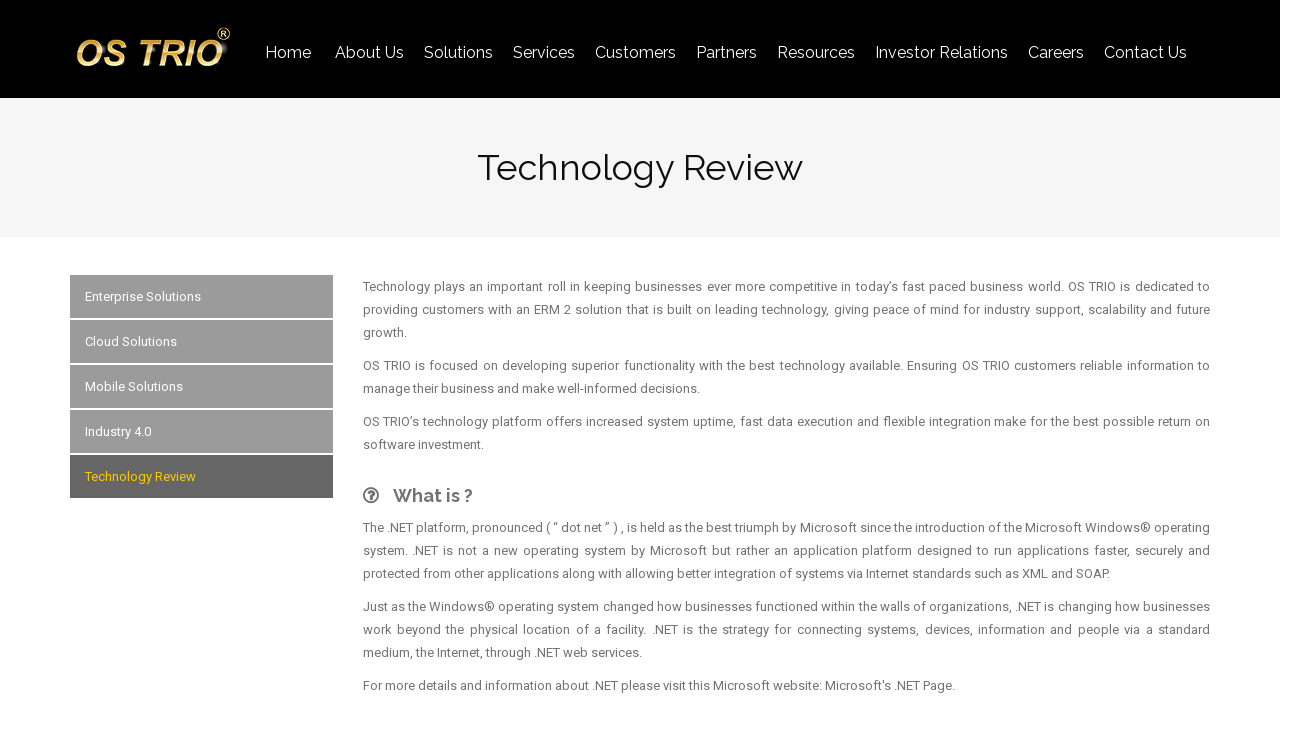

--- FILE ---
content_type: text/html; charset=utf-8
request_url: https://www.ostrio.com/technology-review
body_size: 7407
content:
<!DOCTYPE html>
<html lang="en" dir="ltr" prefix="content: http://purl.org/rss/1.0/modules/content/ dc: http://purl.org/dc/terms/ foaf: http://xmlns.com/foaf/0.1/ og: http://ogp.me/ns# rdfs: http://www.w3.org/2000/01/rdf-schema# sioc: http://rdfs.org/sioc/ns# sioct: http://rdfs.org/sioc/types# skos: http://www.w3.org/2004/02/skos/core# xsd: http://www.w3.org/2001/XMLSchema#">
<head>
  <link rel="profile" href="http://www.w3.org/1999/xhtml/vocab" />
  <meta charset="utf-8">
  <meta name="viewport" content="width=device-width, initial-scale=1.0">
  <meta name="format-detection" content="telephone=no">
  <meta http-equiv="Content-Type" content="text/html; charset=utf-8" />
<link rel="shortcut icon" href="https://www.ostrio.com/sites/default/files/favicon_0.ico" type="image/vnd.microsoft.icon" />
<meta name="description" content="Technology plays an important roll in keeping businesses ever more competitive in today’s fast paced business world. OS TRIO is dedicated to providing customers with an ERM 2 solution that is built on leading technology, giving peace of mind for industry support, scalability and future growth. OS TRIO is focused on developing superior functionality with the best technology available. Ensuring OS TRIO customers reliable information to manage their business and make well-informed decisions." />
<meta name="generator" content="Drupal 7 (http://drupal.org)" />
<link rel="canonical" href="https://www.ostrio.com/technology-review" />
<link rel="shortlink" href="https://www.ostrio.com/node/26" />
  <title>Technology Review | OS Trio Technology Sdn Bhd</title>
  <style>
@import url("https://www.ostrio.com/modules/system/system.base.css?qwkubq");
</style>
<style>
@import url("https://www.ostrio.com/sites/all/modules/date/date_api/date.css?qwkubq");
@import url("https://www.ostrio.com/sites/all/modules/date/date_popup/themes/datepicker.1.7.css?qwkubq");
@import url("https://www.ostrio.com/modules/field/theme/field.css?qwkubq");
@import url("https://www.ostrio.com/modules/node/node.css?qwkubq");
@import url("https://www.ostrio.com/sites/all/modules/views/css/views.css?qwkubq");
@import url("https://www.ostrio.com/sites/all/modules/back_to_top/css/back_to_top.css?qwkubq");
@import url("https://www.ostrio.com/sites/all/modules/ckeditor/css/ckeditor.css?qwkubq");
</style>
<style>
@import url("https://www.ostrio.com/sites/all/modules/colorbox/styles/default/colorbox_style.css?qwkubq");
@import url("https://www.ostrio.com/sites/all/modules/ctools/css/ctools.css?qwkubq");
@import url("https://www.ostrio.com/sites/all/modules/video/css/video.css?qwkubq");
@import url("https://www.ostrio.com/sites/all/libraries/fontawesome/css/font-awesome.css?qwkubq");
@import url("https://www.ostrio.com/sites/all/libraries/superfish/css/superfish.css?qwkubq");
</style>
<style>
@import url("https://www.ostrio.com/sites/all/themes/osboot/css/bootstrap.min.css?qwkubq");
@import url("https://www.ostrio.com/sites/all/themes/osboot/js/jPushMenu/jPushMenu.css?qwkubq");
@import url("https://www.ostrio.com/sites/default/files/prepro/sites_all_themes_osboot_css_variables.css?qwkubq");
@import url("https://www.ostrio.com/sites/default/files/prepro/sites_all_themes_osboot_css_extension.css?qwkubq");
@import url("https://www.ostrio.com/sites/all/themes/osboot/css/style.css?qwkubq");
@import url("https://www.ostrio.com/sites/all/themes/osboot/css/style-responsive.css?qwkubq");
@import url("https://www.ostrio.com/sites/all/themes/osboot/css/aos.css?qwkubq");
@import url("https://www.ostrio.com/sites/all/themes/osboot/css/hover.css?qwkubq");
@import url("https://www.ostrio.com/sites/all/themes/osboot/css/puiling.css?qwkubq");
@import url("https://www.ostrio.com/sites/all/themes/osboot/css/intan.css?qwkubq");
</style>
  <!-- HTML5 element support for IE6-8 -->
  <!--[if lt IE 9]>
    <script src="https://cdn.jsdelivr.net/html5shiv/3.7.3/html5shiv-printshiv.min.js"></script>
  <![endif]-->
  <script src="https://www.ostrio.com/sites/all/modules/jquery_update/replace/jquery/1.10/jquery.min.js?v=1.10.2"></script>
<script src="https://www.ostrio.com/misc/jquery.once.js?v=1.2"></script>
<script src="https://www.ostrio.com/misc/drupal.js?qwkubq"></script>
<script src="https://www.ostrio.com/sites/all/modules/jquery_update/replace/ui/ui/minified/jquery.ui.effect.min.js?v=1.10.2"></script>
<script src="https://www.ostrio.com/sites/all/modules/admin_menu/admin_devel/admin_devel.js?qwkubq"></script>
<script src="https://www.ostrio.com/sites/all/modules/back_to_top/js/back_to_top.js?qwkubq"></script>
<script src="https://www.ostrio.com/sites/all/libraries/colorbox/jquery.colorbox-min.js?qwkubq"></script>
<script src="https://www.ostrio.com/sites/all/modules/colorbox/js/colorbox.js?qwkubq"></script>
<script src="https://www.ostrio.com/sites/all/modules/colorbox/styles/default/colorbox_style.js?qwkubq"></script>
<script src="https://www.ostrio.com/sites/all/modules/colorbox/js/colorbox_load.js?qwkubq"></script>
<script src="https://www.ostrio.com/sites/all/modules/colorbox/js/colorbox_inline.js?qwkubq"></script>
<script src="https://www.ostrio.com/sites/all/modules/video/js/video.js?qwkubq"></script>
<script src="https://www.ostrio.com/sites/all/modules/google_analytics/googleanalytics.js?qwkubq"></script>
<script>(function(i,s,o,g,r,a,m){i["GoogleAnalyticsObject"]=r;i[r]=i[r]||function(){(i[r].q=i[r].q||[]).push(arguments)},i[r].l=1*new Date();a=s.createElement(o),m=s.getElementsByTagName(o)[0];a.async=1;a.src=g;m.parentNode.insertBefore(a,m)})(window,document,"script","//www.google-analytics.com/analytics.js","ga");ga("create", "UA-109293070-1", {"cookieDomain":"auto"});ga("set", "anonymizeIp", true);ga("send", "pageview");</script>
<script src="https://www.ostrio.com/sites/all/libraries/superfish/jquery.hoverIntent.minified.js?qwkubq"></script>
<script src="https://www.ostrio.com/sites/all/libraries/superfish/sfautomaticwidth.js?qwkubq"></script>
<script src="https://www.ostrio.com/sites/all/libraries/superfish/sftouchscreen.js?qwkubq"></script>
<script src="https://www.ostrio.com/sites/all/libraries/superfish/supposition.js?qwkubq"></script>
<script src="https://www.ostrio.com/sites/all/libraries/superfish/superfish.js?qwkubq"></script>
<script src="https://www.ostrio.com/sites/all/libraries/easing/jquery.easing.js?qwkubq"></script>
<script src="https://www.ostrio.com/sites/all/libraries/superfish/supersubs.js?qwkubq"></script>
<script src="https://www.ostrio.com/sites/all/modules/superfish/superfish.js?qwkubq"></script>
<script src="https://www.ostrio.com/sites/all/themes/osboot/js/bootstrap.min.js?qwkubq"></script>
<script src="https://www.ostrio.com/sites/all/themes/osboot/js/jPushMenu/jPushMenu.js?qwkubq"></script>
<script src="https://www.ostrio.com/sites/all/themes/osboot/js/base.js?qwkubq"></script>
<script src="https://www.ostrio.com/sites/all/themes/osboot/js/scripts.js?qwkubq"></script>
<script src="https://www.ostrio.com/sites/all/themes/osboot/js/classie.js?qwkubq"></script>
<script src="https://www.ostrio.com/sites/all/themes/osboot/js/aos.js?qwkubq"></script>
<script>jQuery.extend(Drupal.settings, {"basePath":"\/","pathPrefix":"","ajaxPageState":{"theme":"osboot","theme_token":"y4HVJq89TZAbJ5At5CdnLvky5aj7QAPY53P3bCJG2DQ","js":{"sites\/all\/themes\/bootstrap\/js\/bootstrap.js":1,"sites\/all\/modules\/jquery_update\/replace\/jquery\/1.10\/jquery.min.js":1,"misc\/jquery.once.js":1,"misc\/drupal.js":1,"sites\/all\/modules\/jquery_update\/replace\/ui\/ui\/minified\/jquery.ui.effect.min.js":1,"sites\/all\/modules\/admin_menu\/admin_devel\/admin_devel.js":1,"sites\/all\/modules\/back_to_top\/js\/back_to_top.js":1,"sites\/all\/libraries\/colorbox\/jquery.colorbox-min.js":1,"sites\/all\/modules\/colorbox\/js\/colorbox.js":1,"sites\/all\/modules\/colorbox\/styles\/default\/colorbox_style.js":1,"sites\/all\/modules\/colorbox\/js\/colorbox_load.js":1,"sites\/all\/modules\/colorbox\/js\/colorbox_inline.js":1,"sites\/all\/modules\/video\/js\/video.js":1,"sites\/all\/modules\/google_analytics\/googleanalytics.js":1,"0":1,"sites\/all\/libraries\/superfish\/jquery.hoverIntent.minified.js":1,"sites\/all\/libraries\/superfish\/sfautomaticwidth.js":1,"sites\/all\/libraries\/superfish\/sftouchscreen.js":1,"sites\/all\/libraries\/superfish\/supposition.js":1,"sites\/all\/libraries\/superfish\/superfish.js":1,"sites\/all\/libraries\/easing\/jquery.easing.js":1,"sites\/all\/libraries\/superfish\/supersubs.js":1,"sites\/all\/modules\/superfish\/superfish.js":1,"sites\/all\/themes\/osboot\/js\/bootstrap.min.js":1,"sites\/all\/themes\/osboot\/js\/jPushMenu\/jPushMenu.js":1,"sites\/all\/themes\/osboot\/js\/base.js":1,"sites\/all\/themes\/osboot\/js\/scripts.js":1,"sites\/all\/themes\/osboot\/js\/classie.js":1,"sites\/all\/themes\/osboot\/js\/aos.js":1},"css":{"modules\/system\/system.base.css":1,"sites\/all\/modules\/date\/date_api\/date.css":1,"sites\/all\/modules\/date\/date_popup\/themes\/datepicker.1.7.css":1,"modules\/field\/theme\/field.css":1,"modules\/node\/node.css":1,"sites\/all\/modules\/views\/css\/views.css":1,"sites\/all\/modules\/back_to_top\/css\/back_to_top.css":1,"sites\/all\/modules\/ckeditor\/css\/ckeditor.css":1,"sites\/all\/modules\/colorbox\/styles\/default\/colorbox_style.css":1,"sites\/all\/modules\/ctools\/css\/ctools.css":1,"sites\/all\/modules\/video\/css\/video.css":1,"sites\/all\/libraries\/fontawesome\/css\/font-awesome.css":1,"sites\/all\/libraries\/superfish\/css\/superfish.css":1,"sites\/all\/themes\/osboot\/css\/bootstrap.min.css":1,"sites\/all\/themes\/osboot\/js\/jPushMenu\/jPushMenu.css":1,"sites\/all\/themes\/osboot\/css\/variables.scss":1,"sites\/all\/themes\/osboot\/css\/extension.scss":1,"sites\/all\/themes\/osboot\/css\/style.css":1,"sites\/all\/themes\/osboot\/css\/style-responsive.css":1,"sites\/all\/themes\/osboot\/css\/aos.css":1,"sites\/all\/themes\/osboot\/css\/hover.css":1,"sites\/all\/themes\/osboot\/css\/puiling.css":1,"sites\/all\/themes\/osboot\/css\/intan.css":1}},"colorbox":{"opacity":"0.85","current":"{current} of {total}","previous":"\u00ab Prev","next":"Next \u00bb","close":"Close","maxWidth":"98%","maxHeight":"98%","fixed":true,"mobiledetect":false,"mobiledevicewidth":"480px"},"back_to_top":{"back_to_top_button_trigger":"65","back_to_top_button_text":"Back to top","#attached":{"library":[["system","ui"]]}},"googleanalytics":{"trackOutbound":1,"trackMailto":1,"trackDownload":1,"trackDownloadExtensions":"7z|aac|arc|arj|asf|asx|avi|bin|csv|doc(x|m)?|dot(x|m)?|exe|flv|gif|gz|gzip|hqx|jar|jpe?g|js|mp(2|3|4|e?g)|mov(ie)?|msi|msp|pdf|phps|png|ppt(x|m)?|pot(x|m)?|pps(x|m)?|ppam|sld(x|m)?|thmx|qtm?|ra(m|r)?|sea|sit|tar|tgz|torrent|txt|wav|wma|wmv|wpd|xls(x|m|b)?|xlt(x|m)|xlam|xml|z|zip","trackColorbox":1},"superfish":{"1":{"id":"1","sf":{"animation":{"opacity":"show","height":["show","easeInCubic"]},"speed":"fast","autoArrows":false,"dropShadows":false},"plugins":{"automaticwidth":true,"touchscreen":{"behaviour":"0","mode":"always_active"},"supposition":true,"supersubs":true}}},"bootstrap":{"anchorsFix":"0","anchorsSmoothScrolling":"0","formHasError":1,"popoverEnabled":1,"popoverOptions":{"animation":1,"html":0,"placement":"right","selector":"","trigger":"click","triggerAutoclose":1,"title":"","content":"","delay":0,"container":"body"},"tooltipEnabled":1,"tooltipOptions":{"animation":1,"html":0,"placement":"auto left","selector":"","trigger":"hover focus","delay":0,"container":"body"}}});</script>
</head>
<body class="html not-front not-logged-in one-sidebar sidebar-first page-node page-node- page-node-26 node-type-page navbar-is-fixed-top">
  <div id="skip-link">
    <a href="#main-content" class="element-invisible element-focusable">Skip to main content</a>
  </div>
    <header id="navbar" role="banner">
  <div class="container">
    <div class="navbar-header">
              <a class="logo navbar-btn pull-left" href="/" title="Home">
          <img src="https://www.ostrio.com/sites/default/files/trio-gold-R.png" alt="Home" />
        </a>
      
      
              <button type="button" class="navbar-toggle  toggle-menu  menu-right jPushMenuBtn" data-toggle="collapse" data-target=".navbar-collapse">
          <span class="sr-only">Toggle navigation</span>
          <span class="icon-bar"></span>
          <span class="icon-bar"></span>
          <span class="icon-bar"></span>
          <span class="icon-bar"></span>
        </button>
          </div>

          <div class="navbar-collapse collapse cbp-spmenu cbp-spmenu-vertical cbp-spmenu-right navbar-right">
        <nav role="navigation">
                                            <div class="region region-navigation">
    <section id="block-superfish-1" class="block block-superfish clearfix">

      
  <ul  id="superfish-1" class="menu sf-menu sf-main-menu sf-horizontal sf-style-none"><li id="menu-219-1" class="sf-depth-1 sf-no-children"><a href="/" class="sf-depth-1">Home</a></li><li id="menu-494-1" class="sf-depth-1 menuparent"><a href="/quick-facts" class="sf-depth-1 menuparent">About Us</a><ul><li id="menu-947-1" class="sf-depth-2 sf-no-children"><a href="/quick-facts" class="sf-depth-2">Quick Facts</a></li><li id="menu-948-1" class="sf-depth-2 sf-no-children"><a href="/vision-mission" class="sf-depth-2">Vision &amp; Mission</a></li><li id="menu-1043-1" class="sf-depth-2 sf-no-children"><a href="/our-values" class="sf-depth-2">Our Values</a></li><li id="menu-950-1" class="sf-depth-2 sf-no-children"><a href="/who-we-are" class="sf-depth-2">Who We Are</a></li><li id="menu-951-1" class="sf-depth-2 sf-no-children"><a href="/ceo-message" class="sf-depth-2">CEO Message</a></li><li id="menu-989-1" class="sf-depth-2 sf-no-children"><a href="/group-operations" class="sf-depth-2">Group Operations</a></li><li id="menu-990-1" class="sf-depth-2 sf-no-children"><a href="/organization-structure" class="sf-depth-2">Organization Structure</a></li><li id="menu-952-1" class="sf-depth-2 sf-no-children"><a href="/directors-management" class="sf-depth-2">Directors &amp; Management</a></li><li id="menu-1049-1" class="sf-depth-2 sf-no-children"><a href="/quality-management-system" title="" class="sf-depth-2">Quality Management System</a></li><li id="menu-953-1" class="sf-depth-2 sf-no-children"><a href="/social-responsibility" class="sf-depth-2">Social Responsibility</a></li><li id="menu-955-1" class="sf-depth-2 sf-no-children"><a href="/accreditation-awards" class="sf-depth-2">Accreditations &amp; Awards</a></li></ul></li><li id="menu-941-1" class="active-trail sf-depth-1 menuparent"><a href="/enterprise-solutions" class="sf-depth-1 menuparent">Solutions</a><ul><li id="menu-968-1" class="sf-depth-2 sf-no-children"><a href="/enterprise-solutions" class="sf-depth-2">Enterprise Solutions</a></li><li id="menu-969-1" class="sf-depth-2 sf-no-children"><a href="/cloud-solutions" class="sf-depth-2">Cloud Solutions</a></li><li id="menu-1024-1" class="sf-depth-2 sf-no-children"><a href="/mobile-solutions" class="sf-depth-2">Mobile Solutions</a></li><li id="menu-1048-1" class="sf-depth-2 sf-no-children"><a href="/industry-40" class="sf-depth-2">Industry 4.0</a></li><li id="menu-971-1" class="active-trail sf-depth-2 sf-no-children"><a href="/technology-review" class="sf-depth-2 active">Technology Review</a></li></ul></li><li id="menu-942-1" class="sf-depth-1 menuparent"><a href="/project-services" class="sf-depth-1 menuparent">Services</a><ul><li id="menu-972-1" class="sf-depth-2 sf-no-children"><a href="/project-services" class="sf-depth-2">Project Services</a></li><li id="menu-973-1" class="sf-depth-2 sf-no-children"><a href="/it-process-outsourcing" class="sf-depth-2">IT Process Outsourcing</a></li></ul></li><li id="menu-943-1" class="sf-depth-1 menuparent"><a href="/vertical-markets" class="sf-depth-1 menuparent">Customers</a><ul><li id="menu-974-1" class="sf-depth-2 sf-no-children"><a href="/vertical-markets" title="" class="sf-depth-2">Vertical Markets</a></li><li id="menu-975-1" class="sf-depth-2 sf-no-children"><a href="/care-centre" class="sf-depth-2">Care Centre</a></li></ul></li><li id="menu-1021-1" class="sf-depth-1 menuparent"><a href="/partner-programs" title="" class="sf-depth-1 menuparent">Partners</a><ul><li id="menu-976-1" class="sf-depth-2 sf-no-children"><a href="/partner-programs" class="sf-depth-2">Partner Programs</a></li><li id="menu-977-1" class="sf-depth-2 sf-no-children"><a href="/international-alliances" class="sf-depth-2">International Alliances</a></li><li id="menu-978-1" class="sf-depth-2 sf-no-children"><a href="/strategic-partners" class="sf-depth-2">Strategic Partners</a></li></ul></li><li id="menu-945-1" class="sf-depth-1 menuparent"><a href="/corporate-news" title="" class="sf-depth-1 menuparent">Resources</a><ul><li id="menu-983-1" class="sf-depth-2 sf-no-children"><a href="/corporate-news" title="" class="sf-depth-2">Corporate News</a></li><li id="menu-984-1" class="sf-depth-2 sf-no-children"><a href="/press-releases" title="" class="sf-depth-2">Press Releases</a></li><li id="menu-985-1" class="sf-depth-2 sf-no-children"><a href="/events" title="" class="sf-depth-2">Events</a></li><li id="menu-986-1" class="sf-depth-2 sf-no-children"><a href="/downloads" title="" class="sf-depth-2">Downloads</a></li></ul></li><li id="menu-954-1" class="sf-depth-1 menuparent"><a href="/investing" title="" class="sf-depth-1 menuparent">Investor Relations</a><ul><li id="menu-1042-1" class="sf-depth-2 sf-no-children"><a href="/investing" class="sf-depth-2">Investing</a></li><li id="menu-1041-1" class="sf-depth-2 sf-no-children"><a href="/code-of-ethics" class="sf-depth-2">Code of Ethics</a></li></ul></li><li id="menu-946-1" class="sf-depth-1 menuparent"><a href="/company-culture" class="sf-depth-1 menuparent">Careers</a><ul><li id="menu-988-1" class="sf-depth-2 sf-no-children"><a href="/join-our-team" class="sf-depth-2">Join Our Team</a></li><li id="menu-979-1" class="sf-depth-2 sf-no-children"><a href="/company-culture" title="" class="sf-depth-2">Company Culture</a></li></ul></li><li id="menu-496-1" class="sf-depth-1 menuparent"><a href="/enquiry-form" title="" class="sf-depth-1 menuparent">Contact Us</a><ul><li id="menu-982-1" class="sf-depth-2 sf-no-children"><a href="/enquiry-form" title="" class="sf-depth-2">Enquiry Form</a></li><li id="menu-980-1" class="sf-depth-2 sf-no-children"><a href="/regional-offices" title="" class="sf-depth-2">Regional Offices</a></li><li id="menu-987-1" class="sf-depth-2 sf-no-children"><a href="http://helpdesk.ostrio.net/" title="" class="sf-depth-2">Helpdesk Support Login </a></li></ul></li></ul>
</section>
  </div>
                  </nav>
      </div>
      </div>
</header>


  <div class="bgcolor">
      <div class="container"><h1 class="page-header">Technology Review</h1></div>
  </div>

<div class="main-container">
  <div class="container">
    <div class="row">

              <aside class="col-sm-3" role="complementary">
            <div class="region region-sidebar-first well">
    <section id="block-menu-block-2" class="block block-menu-block sidebar block clearfix">

        <h2 class="block-title">Solutions</h2>
    
  <div class="menu-block-wrapper menu-block-2 menu-name-main-menu parent-mlid-0 menu-level-2">
  <ul class="menu nav"><li class="first leaf menu-mlid-968"><a href="/enterprise-solutions">Enterprise Solutions</a></li>
<li class="leaf menu-mlid-969"><a href="/cloud-solutions">Cloud Solutions</a></li>
<li class="leaf menu-mlid-1024"><a href="/mobile-solutions">Mobile Solutions</a></li>
<li class="leaf menu-mlid-1048"><a href="/industry-40">Industry 4.0</a></li>
<li class="last leaf active-trail active menu-mlid-971 active"><a href="/technology-review" class="active-trail active">Technology Review</a></li>
</ul></div>

</section>
  </div>
        </aside>  <!-- /#sidebar-first -->
      
      <section class="col-sm-9">
                <a id="main-content"></a>
        
                                                                    <div class="region region-content">
    <section id="block-system-main" class="block block-system clearfix">

      
  <article id="node-26" class="node node-page clearfix" about="/technology-review" typeof="foaf:Document">
    <header>
            <span property="dc:title" content="Technology Review" class="rdf-meta element-hidden"></span>      </header>
    <div class="field field-name-body field-type-text-with-summary field-label-hidden"><div class="field-items"><div class="field-item even" property="content:encoded"><p>Technology plays an important roll in keeping businesses ever more competitive in today’s fast paced business world. OS TRIO is dedicated to providing customers with an ERM 2 solution that is built on leading technology, giving peace of mind for industry support, scalability and future growth.</p>
<p>OS TRIO is focused on developing superior functionality with the best technology available. Ensuring OS TRIO customers reliable information to manage their business and make well-informed decisions.</p>
<p>OS TRIO’s technology platform offers increased system uptime, fast data execution and flexible integration make for the best possible return on software investment.</p>
<h6 class="icon watis">What is ?</h6>
<p>The .NET platform, pronounced ( “ dot net ” ) , is held as the best triumph by Microsoft since the introduction of the Microsoft Windows® operating system. .NET is not a new operating system by Microsoft but rather an application platform designed to run applications faster, securely and protected from other applications along with allowing better integration of systems via Internet standards such as XML and SOAP.</p>
<p>Just as the Windows® operating system changed how businesses functioned within the walls of organizations, .NET is changing how businesses work beyond the physical location of a facility. .NET is the strategy for connecting systems, devices, information and people via a standard medium, the Internet, through .NET web services.</p>
<p>For more details and information about .NET please visit this Microsoft website: Microsoft's .NET Page.</p>
<h6 class="ychooseus icon">Why OS TRIO Chose</h6>
<p>OS TRIO decided to move development from its legacy Windows® development language and database platform in 2000. The chosen solution was Microsoft’s new development environment, .NET. The .NET framework allows OS TRIO to continue providing highly functional ERM 2 software while keeping current with the latest technology and providing long term support.</p>
<p>Developing OS TRIO in .NET opens new doors and markets that OS TRIO can support. By default, OS TRIO is multi-lingual and beyond that multi-cultural. The .NET framework is truly a global development solution supporting date formats, currencies and language character sets from around the world.</p>
<p>All of these reasons and more are why OS TRIO has chosen .NET as its development environment.</p>
<p>OS TRIO has been written from the ground up utilizing 100% .NET managed code. There are no wrappers, skins or fake facades making up OS TRIO!</p>
<h6 class="competitive icon">Competitive Edge</h6>
<p>Combining the latest technologies with cutting edge business software and functionality, OS TRIO customer gains a competitive edge over the competition.</p>
<p>Countless benefits are emerging with .NET from security, performance, scalability and support of the industry. OS TRIO is exploiting these benefits to present the best in ERM 2 software solution to the manufacturing and distribution industries.</p>
<h6 class="benefits icon">Benefits</h6>
<ul>
<li>Speed</li>
<li>Security</li>
<li>Reliability</li>
<li>Managed Code</li>
<li>Connectivity</li>
</ul>
<h6 class="icon microsoftsql">Microsoft SQL Server</h6>
<p>Keeping with OS TRIO’s decision to work primarily in the Microsoft Windows® environment, Microsoft SQL Server has been chosen as the database management solution for OS TRIO.</p>
<p>Microsoft SQL Server offers high performance and scalability for system growth into the future. Microsoft SQL Server is rock solid in execution providing, consistency and recoverability of a database transaction are guaranteed even in the case of system failure and in the middle of complex updates by more than one user. SQL Server treats all database changes inside a transaction as a single unit of work. By definition, either an entire transaction is completed safely and all resulting changes are reflected in the database, or the transaction is rolled back—and all changes to the database are undone.</p>
<p>OS TRIO recommends Microsoft SQL Server Standard/Enterprise Edition for most implementations. For more details and information about SQL Server please visit this Microsoft website:<a href="https://microsoft.com/en-us/sql-server" target="_blank"> Microsoft's SQL Server</a>.</p>
<h6 class="icon microsoftsql">Microsoft Reporting Services</h6>
<p>OS TRIO and Microsoft® SQL Server Reporting Services allows OS TRIO clients to transform valuable enterprise data into shared information for insightful, timely decisions at a lower total cost of ownership.</p>
<p>SQL Server Reporting Services is a comprehensive, server-based solution that enables the creation, management, and delivery of both traditional, paper-oriented reports and interactive, Web-based reports.</p>
<p>OS TRIO chose Microsoft SQL Server Reporting Services to be its default solutions for prints and reporting because of its complete integration into the Microsoft’s SQL Server platform. Licensing for Reporting Services is included with the Microsoft’s SQL Server platform, helping lower overall system ownership and not requiring additional software.</p>
<p>For more details and information about Reporting Services please visit this Microsoft website: <a href="https://docs.microsoft.com/en-us/sql/reporting-services" target="_blank">Microsoft's Reporting Services Page</a>.</p>
<h6 class="icon microsoftsql">Ionic Framework</h6>
<p>Ionic is a beautiful and complete open source SDK for hybrid mobile app development.</p>
<p>Ionic makes it incredibly easy to build robust, beautiful, silky smooth hybrid mobile apps using HTML5 and AngularJS. Apps can be built with these Web technologies and then distributed through native app stores to be installed on mobile devices.</p>
<p>For more details and information about Iconic please visit this Ionic website: <a href="https://ionicframework.com" target="_blank">https://ionicframework.com</a></p>
</div></div></div>    <footer>
          </footer>
    </article>

</section>
  </div>
      </section>

      
    </div>
  </div>
</div>

  <div class="footer-top">   
        <div class="region region-footer-top">
    <section id="block-block-3" class="block block-block clearfix">

        <h2 class="block-title">A Few Stats About Us</h2>
    
  <div class="container">
<div class="col-md-3 col-sm-6 box aos-init aos-animate" data-aos="fade-right" data-aos-duration="1500"><img alt="" class="img-responsive" src="/sites/default/files/satisfied-clients.png" /><span>800+</span>
<p>Satisfied Clients</p>
</div>
<div class="col-md-3 box aos-init aos-animate" data-aos="fade-left" data-aos-duration="1500"><img alt="" class="img-responsive" src="/sites/default/files/international-country.png" /><span>22</span>
<p>International Country Presence</p>
</div>
<div class="col-md-3 col-sm-6 box aos-init aos-animate" data-aos="fade-right" data-aos-duration="1500"><img alt="" class="img-responsive" src="/sites/default/files/services-teamv1.png" /><span>83</span>
<p>Shared Services Team</p>
</div>
<div class="col-md-3 box aos-init aos-animate" data-aos="fade-left" data-aos-duration="1500"><img alt="" class="img-responsive" src="/sites/default/files/iso-v2_0.png" /><span>9001:2015</span>
<p>Quality Management</p>
</div>
</div>

</section>
  </div>
  </div>

  <footer class="footer">
    <div class="container">
        <div class="region region-footer">
    <section id="block-block-2" class="block block-block col-md-12 col-lg-5 clearfix">

      
  <ul class="inline-list">
                    <li>
                        <a href="#" class="fa fa-facebook"></a>
                    </li>
                    <li>
                        <a href="#" class="fa fa-twitter"></a>
                    </li>
                    <li>
                        <a href="#" class="fa fa-pinterest"></a>
                    </li>
                    <li>
                        <a href="#" class="fa fa-instagram"></a>
                    </li>
                </ul>

</section>
<section id="block-block-1" class="block block-block col-md-12 col-lg-7 clearfix">

      
  <div class="copyright">Copyright © OS Trio Technology Sdn Bhd 2026. 0759497V / 200701001499 All Rights Reserved. <a href="/terms-conditions">Legal Terms &amp; Conditions</a></div>

</section>
  </div>
    </div>
  </footer>
<script>
    AOS.init();
  </script>  <script src="https://www.ostrio.com/sites/all/themes/bootstrap/js/bootstrap.js?qwkubq"></script>
</body>
</html>


--- FILE ---
content_type: text/css
request_url: https://www.ostrio.com/sites/default/files/prepro/sites_all_themes_osboot_css_variables.css?qwkubq
body_size: 3867
content:
/*
 * ------------------------------------------------------------------
 * Author : Niko @ Orangesoft
 * --------------------------------------------------------------------
 * 
 * [TABLE OF CONTENTS]
 * 
 * 1. Font
 * 2. Color
 * x. Mixins (SCSS function)
 * 
 * -------------------------------------------------------------------
 */
/*
 * ----------------------------------
 * 1. Font
 * ----------------------------------
 */
@import url('https://fonts.googleapis.com/css?family=Raleway:400,600,700');
@import url('https://fonts.googleapis.com/css?family=Ubuntu:400,500,700');
@import url('https://fonts.googleapis.com/css?family=Roboto:400,500,700');
/*
 * ----------------------------------
 * 2. Color
 * ----------------------------------
 */
/*
 * general
 */
/*
 * link
 */
/*
 * menu
 */
/*
 * footer
 */
/*
 * PLEASE DON'T REMOVE!
 */
/*
 * ----------------------------------
 * x. Mixins
 * ----------------------------------
 */
/*
 * ------------------------------------------------------------------
 * Website: Base Style
 * Author : Niko @ Orangesoft
 * --------------------------------------------------------------------
 * 
 * [TABLE OF CONTENTS]
 * 
 * 1. General
 * 2. Header
 * 3. Footer
 * 4. Front
 * 5. Flexslider
 * x. Custom
 * 
 * -------------------------------------------------------------------
 */
/*
 * ----------------------------------
 * 1. General
 * ----------------------------------
 */
body {
  font-family: 'Roboto', sans-serif;
  color: #717375;
  font-size: 13px;
  font-weight: 300;
  line-height: 1.846; }

a {
  outline: 0;
  -moz-transition: 0.3s;
  -webkit-transition: 0.3s;
  -o-transition: 0.3s;
  transition: 0.3s;
  color: #343635; }
  a:hover,
  a:focus,
  a:active,
  a.active {
    color: #ffc801;
    text-decoration: none; }

p {
  line-height: 1.846; }

.node-page .field-name-body .field-item p {
  text-align: justify; }

h1,
h2,
h3,
h4,
h5,
h6 {
  font-family: 'Raleway', sans-serif;
  font-weight: 400;
  line-height: 1.1; }

h1 {
  font-size: 60px;
  font-family: 'Raleway', sans-serif;
  color: white; }

h2 {
  font-size: 50px; }

h3 {
  font-size: 30px; }

h4 {
  font-size: 26px; }

h5 {
  font-size: 22px; }

h6 {
  font-size: 18px;
  font-weight: bold; }

blockquote {
  font-size: inherit; }

.alert,
.well,
.btn,
.panel,
code {
  border-radius: 0; }

  .front .main-container {
    padding-top: 0; }

  .not-front .main-container {
        /*
     * background-color: $body-bg;
     */
    padding-top: 3% !important;
    padding-bottom: 30px !important; }

.page-header {
  border: 0; }

h1.page-header {
  font-family: 'Raleway', sans-serif;
  font-size: 36px;
  font-weight: 400;
  color: #0e0e0e;
  text-align: center; }

/*
 * admin tab
 */
.nav-tabs {
  border: 0;
  margin-bottom: 15px;
  font-size: 14px; }

.nav-tabs>li>a {
  border: 0;
  border-radius: 0;
  margin-right: 8px;
  padding: 5px 8px;
  border: 1px solid #343635;
  text-transform: uppercase;
  color: white;
  margin-bottom: 0;
  background-color: #0e0e0e;
  -moz-transition: all 0.3s ease;
  -webkit-transition: all 0.3s ease;
  -o-transition: all 0.3s ease;
  transition: all 0.3s ease; }

.nav-tabs>li>a:hover,
.nav-tabs>li>a:focus {
  border: 1px solid #343635;
  background-color: #0e0e0e;
  -moz-transform: translate(0, -5px);
  -webkit-transform: translate(0, -5px);
  -o-transform: translate(0, -5px);
  transform: translate(0, -5px);
  color: #ffc801; }

.nav-tabs>li.active>a,
.nav-tabs>li.active>a:hover,
.nav-tabs>li.active>a:focus {
  border: 0;
  background-color: #343635;
  color: #ffc801;
  font-weight: bold;
  border: 1px solid #343635;
  -moz-transform: translate(0);
  -webkit-transform: translate(0);
  -o-transform: translate(0);
  transform: translate(0); }

/*
 * Pager
 */
ul.pagination {
  font-size: 14px; }
    ul.pagination>li>a,
    ul.pagination>li>span {
      border: none;
      background-color: #e6e6e6;
      color: #717375;
      margin-left: 2px;
      padding: 4px 10px;
      margin-bottom: 15px;
      border-radius: 0 !important;
      -moz-transition: 0.3s;
      -webkit-transition: 0.3s;
      -o-transition: 0.3s;
      transition: 0.3s; }
      ul.pagination>li>a:hover,
      ul.pagination>li>span:hover,
      ul.pagination>li>a:focus,
      ul.pagination>li>span:focus {
        -moz-transform: translate(0, -5px);
        -webkit-transform: translate(0, -5px);
        -o-transform: translate(0, -5px);
        transform: translate(0, -5px);
        color: #717375; }
    ul.pagination>li.active>a,
    ul.pagination>li.active>span {
      border: none;
      margin-left: 2px; }
      ul.pagination>li.active>a,
      ul.pagination>li.active>span,
      ul.pagination>li.active>a:focus,
      ul.pagination>li.active>span:focus,
      ul.pagination>li.active>a:hover,
      ul.pagination>li.active>span:hover {
        background-color: #343635;
        color: #ffc801;
        -moz-transform: translate(0);
        -webkit-transform: translate(0);
        -o-transform: translate(0);
        transform: translate(0); }
      ul.pagination>li:first-child>a,
      ul.pagination>li:first-child>span {
        margin-left: 0; }

/*
 * General CSS
 */
  .region-content .field-name-body ul {
    padding-left: 0; }
    .region-content .field-name-body ul li {
      list-style: none;
      position: relative; }
      .region-content .field-name-body ul li::before {
        content: '\f101';
        font-family: FontAwesome;
        padding-right: 8px; }

/*
 * ----------------------------------
 * 2. Header
 * ----------------------------------
 */
header {
  position: relative;
  display: block; }

header#navbar {
  padding: 25px 0;
  position: relative;
  background-color: black;
  width: 100%; }
  header#navbar .navbar-header {
    margin: 0; }
  header#navbar a.logo {
    display: inline-block;
    margin: 0;
    margin-right: 0; }

#banner {
  position: relative; }

/*
 * navbar toogle
 */
  body .navbar-toggle {
    border: 0;
    width: 33px;
    height: 22px;
    text-transform: uppercase;
    margin: 0;
    margin-top: 13px;
    padding: 5px 0 0;
    border-radius: 0;
    position: relative;
    -moz-transform: rotate(0deg);
    -webkit-transform: rotate(0deg);
    -o-transform: rotate(0deg);
    transform: rotate(0deg);
    -moz-transition: 0.3s ease-in-out;
    -webkit-transition: 0.3s ease-in-out;
    -o-transition: 0.3s ease-in-out;
    transition: 0.3s ease-in-out; }
    body .navbar-toggle .icon-bar {
      width: 100%;
      height: 2px;
      margin-top: 0;
      background-color: #ffcf02;
      position: absolute;
      opacity: 1;
      left: 0; }
      body .navbar-toggle .icon-bar:nth-child(2) {
        top: 0; }
      body .navbar-toggle .icon-bar:nth-child(3) {
        top: 10px; }
      body .navbar-toggle .icon-bar:nth-child(4) {
        top: 10px; }
      body .navbar-toggle .icon-bar:nth-child(5) {
        top: 20px; }
    body .navbar-toggle .icon-bar+.icon-bar {
      margin-top: 0; }
    body .navbar-toggle:hover,
    body .navbar-toggle:focus {
      background-color: rgba(0, 0, 0, 0); }
      body.cbp-spmenu-push-toleft .icon-bar:nth-child(2) {
        top: 10px;
        width: 0%;
        left: 50%; }
      body.cbp-spmenu-push-toleft .icon-bar:nth-child(3) {
        -moz-transform: rotate(45deg);
        -webkit-transform: rotate(45deg);
        -o-transform: rotate(45deg);
        transform: rotate(45deg); }
      body.cbp-spmenu-push-toleft .icon-bar:nth-child(4) {
        -moz-transform: rotate(-45deg);
        -webkit-transform: rotate(-45deg);
        -o-transform: rotate(-45deg);
        transform: rotate(-45deg); }
      body.cbp-spmenu-push-toleft .icon-bar:nth-child(5) {
        top: 10px;
        width: 0%;
        left: 50%; }
  body .sf-menu.menu ul {
    position: absolute;
    top: 100%;
    left: -30px;
    z-index: 1000;
    display: none;
    float: left;
    margin: 0 0 0;
    list-style: none;
    text-align: left;
    color: white;
    background-color: #343635;
    -moz-box-shadow: 0 1px 2px 1px rgba(255, 255, 255, 0.18);
    -webkit-box-shadow: 0 1px 2px 1px rgba(255, 255, 255, 0.18);
    box-shadow: 0 1px 2px 1px rgba(255, 255, 255, 0.18);
    padding: 27px 0 16px;
        /*
     * &::after { position: absolute; content: ''; width: 0; height: 0; top: 0; left: 50%; margin-left: -6px; border-style: solid; border-width: 6px 5.5px 0 5.5px; border-color: #ffffff transparent transparent transparent; z-index: 3;}
     */ }
    body .sf-menu.menu ul li a,
    body .sf-menu.menu ul li span {
      display: block;
      font-family: 'Raleway', sans-serif;
      font-weight: 400;
      font-size: 14px;
      padding: 9px 10px 9px 23px;
      clear: both;
      font-weight: normal;
      color: white;
      line-height: 20px; }
    body .sf-menu.menu ul li a:hover,
    body .sf-menu.menu ul li a:focus {
      color: #ffc801 !important; }

/*
 * ----------------------------------
 * 3. Footer
 * ----------------------------------
 */
.footer-top {
  background-color: #343635;
  padding: 5% 0; }
  .footer-top .block-title {
    text-align: center;
    font-size: 36px;
    color: #ffcf02;
    font-family: 'Raleway', sans-serif;
    margin: 0 0 60px; }
  .footer-top .box {
    text-align: center;
    color: white;
    font-family: 'Raleway', sans-serif; }
    .footer-top .box img {
      display: block;
      text-align: center;
      margin: auto; }
    .footer-top .box span {
      font-size: 36px; }
    .footer-top .box p {
      font-weight: 600;
      font-size: 16px; }

  footer.footer {
    background-color: #f6f6f6;
    color: #0e0e0e;
    padding: 28px 0 22px;
    font-family: 'Ubuntu', sans-serif;
    font-size: 14px;
    font-weight: 400; }
  footer.footer .powered a {
    color: #0e0e0e; }

#backtotop {
  z-index: 101; }

/*
 * ----------------------------------
 * 4. Front
 * ----------------------------------
 */
/*
 * ----------------------------------
 * 5. Flexslider
 * ----------------------------------
 */
.flexslider {
  margin: 0;
  border: 0;
  overflow: hidden; }
  .flexslider .img-url {
    display: none; }
  .flexslider .flex-link {
    display: block;
    width: 100%;
    height: 100%;
    position: absolute;
    z-index: 2; }
  .flexslider .flex-content-wrap {
    padding: 0 15px 50px;
    text-align: center;
    display: inline-block; }
      .flexslider .flex-content-wrap .flex-content a.btn {
        border: 2px solid white;
        background-color: rgba(255, 255, 255, 0.3);
        color: white;
        font-size: 20px;
        margin-top: 45px;
        padding: 8px 15px;
        border-radius: 15px; }
        .flexslider .flex-content-wrap .flex-content a.btn:hover {
          border: 2px solid #ffc801;
          background-color: rgba(0, 0, 0, 0);
          color: #ffc801; }
      .flexslider .flex-content-wrap .flex-content p {
        color: white;
        font-size: 20px;
        line-height: 30px;
        font-weight: 400;
        font-family: 'Raleway', sans-serif; }
  .flexslider .flex-wrap {
    display: inline-block;
    margin-bottom: -5px;
    width: 100%; }

/*
 * bullets
 */
.flex-control-nav {
  bottom: 10px;
  z-index: 2; }

/*
 * navigator
 */
  .flex-direction-nav a {
    width: 25px;
    height: 35px; }
    .flex-direction-nav a::before {
      line-height: 38px; }

/*
 * ----------------------------------
 * x. Custom
 * ----------------------------------
 */
/*
 * -------------------------------------------------
 * Base Responsive
 * -------------------------------------------------
 */
/*
 * Extra large devices (large desktops, 1200px and up)
 */
@media (min-width: 1200px) {
   }

@media (max-width: 1199px) {
   }

/*
 * Large devices (desktops, 992px and up)
 */
@media (min-width: 992px) {
   }

/*
 * Ipad Portrait and below
 */
@media (max-width: 991px) {
  /*
   * navbar toogle
   */    body .sf-menu.menu ul {
      position: absolute;
      top: 100%;
      left: -35px;
      z-index: 1000;
      display: none;
      float: left;
      margin: 0;
      list-style: none;
      text-align: left;
      color: white;
      background-color: #343635;
      -moz-box-shadow: 0 1px 2px 1px rgba(255, 255, 255, 0.18);
      -webkit-box-shadow: 0 1px 2px 1px rgba(255, 255, 255, 0.18);
      box-shadow: 0 1px 2px 1px rgba(255, 255, 255, 0.18);
      padding: 27px 0 16px; }
      body .sf-menu.menu ul li a,
      body .sf-menu.menu ul li span {
        display: block;
        font-family: 'Raleway', sans-serif;
        font-weight: 400;
        font-size: 14px;
        padding: 9px 10px 9px 23px;
        clear: both;
        font-weight: normal;
        color: white !important; }
      body .sf-menu.menu ul::after {
        display: none; }
      body .sf-menu.menu ul li a:hover,
      body .sf-menu.menu ul li a:focus {
        color: #ffc801 !important; }

  .navbar-collapse {
    border: 0;
    padding: 15px 0;
    background-color: #717375; }

  .navbar-collapse > nav {
    display: inline-block;
    margin-top: 15px; }
      .navbar-collapse > nav ul.sf-menu>li {
        width: 100% !important;
                /*
         * Superfish Submenu
         */ }
        .navbar-collapse > nav ul.sf-menu>li a,
        .navbar-collapse > nav ul.sf-menu>li span.nolink {
          padding: 8px;
          color: white;
          font-size: 16px; }
          .navbar-collapse > nav ul.sf-menu>li a:hover,
          .navbar-collapse > nav ul.sf-menu>li span.nolink:hover {
            background-color: #333333 !important;
            color: white !important; }
            .navbar-collapse > nav ul.sf-menu>li .active-trail>a,
            .navbar-collapse > nav ul.sf-menu>li .active-trail>span.nolink,
            .navbar-collapse > nav ul.sf-menu>li .active-trail>a:hover,
            .navbar-collapse > nav ul.sf-menu>li .active-trail>span.nolink:hover {
              background-color: #343635; }
        .navbar-collapse > nav ul.sf-menu>li>a,
        .navbar-collapse > nav ul.sf-menu>li>span.nolink {
          padding: 5px 8px;
          position: relative; }
          .navbar-collapse > nav ul.sf-menu>li>a.menuparent,
          .navbar-collapse > nav ul.sf-menu>li>span.nolink.menuparent {
            padding: 10px;
            position: relative;
            color: white; }
            .navbar-collapse > nav ul.sf-menu>li>a.menuparent::after,
            .navbar-collapse > nav ul.sf-menu>li>span.nolink.menuparent::after {
              position: absolute; }
          .navbar-collapse > nav ul.sf-menu>li:hover>ul,
          .navbar-collapse > nav ul.sf-menu>li.sfHover>ul {
            top: 37px;
            left: 0;
            padding: 10px 0;
            width: 100% !important; }
              .navbar-collapse > nav ul.sf-menu>li:hover>ul li a,
              .navbar-collapse > nav ul.sf-menu>li:hover>ul li span.nolink,
              .navbar-collapse > nav ul.sf-menu>li.sfHover>ul li a,
              .navbar-collapse > nav ul.sf-menu>li.sfHover>ul li span.nolink {
                padding: 9px 10px 9px 23px;
                background-color: #343635;
                color: #717375;
                opacity: 0.8;
                -moz-transition: 0.3s;
                -webkit-transition: 0.3s;
                -o-transition: 0.3s;
                transition: 0.3s; }
                .navbar-collapse > nav ul.sf-menu>li:hover>ul li a.active,
                .navbar-collapse > nav ul.sf-menu>li:hover>ul li span.nolink.active,
                .navbar-collapse > nav ul.sf-menu>li.sfHover>ul li a.active,
                .navbar-collapse > nav ul.sf-menu>li.sfHover>ul li span.nolink.active,
                .navbar-collapse > nav ul.sf-menu>li:hover>ul li a:hover,
                .navbar-collapse > nav ul.sf-menu>li:hover>ul li span.nolink:hover,
                .navbar-collapse > nav ul.sf-menu>li.sfHover>ul li a:hover,
                .navbar-collapse > nav ul.sf-menu>li.sfHover>ul li span.nolink:hover {
                  opacity: 1;
                  background-color: #343635;
                  color: white; }
                .navbar-collapse > nav ul.sf-menu>li:hover>ul li a.menuparent,
                .navbar-collapse > nav ul.sf-menu>li:hover>ul li span.nolink.menuparent,
                .navbar-collapse > nav ul.sf-menu>li.sfHover>ul li a.menuparent,
                .navbar-collapse > nav ul.sf-menu>li.sfHover>ul li span.nolink.menuparent {
                  position: relative; }
                  .navbar-collapse > nav ul.sf-menu>li:hover>ul li a.menuparent::after,
                  .navbar-collapse > nav ul.sf-menu>li:hover>ul li span.nolink.menuparent::after,
                  .navbar-collapse > nav ul.sf-menu>li.sfHover>ul li a.menuparent::after,
                  .navbar-collapse > nav ul.sf-menu>li.sfHover>ul li span.nolink.menuparent::after {
                    position: absolute;
                    content: "\f107";
                    font-family: FontAwesome;
                    right: 6px;
                    -moz-transition: all 0.3s ease;
                    -webkit-transition: all 0.3s ease;
                    -o-transition: all 0.3s ease;
                    transition: all 0.3s ease; }
                  .navbar-collapse > nav ul.sf-menu>li:hover>ul li.sfHover>a.menuparent::after,
                  .navbar-collapse > nav ul.sf-menu>li.sfHover>ul li.sfHover>a.menuparent::after,
                  .navbar-collapse > nav ul.sf-menu>li:hover>ul li.sfHover>span.nolink.menuparent::after,
                  .navbar-collapse > nav ul.sf-menu>li.sfHover>ul li.sfHover>span.nolink.menuparent::after {
                    -moz-transform: rotate(-90deg);
                    -webkit-transform: rotate(-90deg);
                    -o-transform: rotate(-90deg);
                    transform: rotate(-90deg); } }

/*
 * Medium devices (tablets, 768px and up)
 */
@media (min-width: 768px) {
  .navbar-collapse > nav {
    display: inline-block;
    margin-top: 15px; }
      .navbar-collapse > nav ul.sf-menu>li {
                /*
         * Superfish Submenu
         */ }
        .navbar-collapse > nav ul.sf-menu>li a,
        .navbar-collapse > nav ul.sf-menu>li span.nolink {
          color: white;
          cursor: pointer; }
          .navbar-collapse > nav ul.sf-menu>li a:hover,
          .navbar-collapse > nav ul.sf-menu>li span.nolink:hover {
            color: #ffcf02; }
          .navbar-collapse > nav ul.sf-menu>li a.active,
          .navbar-collapse > nav ul.sf-menu>li span.nolink.active,
          .navbar-collapse > nav ul.sf-menu>li a.active:hover,
          .navbar-collapse > nav ul.sf-menu>li span.nolink.active:hover {
            color: #ffcf02; }
        .navbar-collapse > nav ul.sf-menu>li>a,
        .navbar-collapse > nav ul.sf-menu>li>span.nolink {
          padding: 5px 12px;
          position: relative; }
          .navbar-collapse > nav ul.sf-menu>li>a.menuparent,
          .navbar-collapse > nav ul.sf-menu>li>span.nolink.menuparent {
            padding-right: 8px;
            font-size: 16px;
            font-weight: 300;
            font-family: 'Raleway', sans-serif; }
            .navbar-collapse > nav ul.sf-menu>li>a.menuparent::after,
            .navbar-collapse > nav ul.sf-menu>li>span.nolink.menuparent::after {
              position: absolute; }
          .navbar-collapse > nav ul.sf-menu>li:hover>ul,
          .navbar-collapse > nav ul.sf-menu>li.sfHover>ul {
            top: 57px;
            padding: 10px 0;
            left: 0px;
            width: 15em !important; }
              .navbar-collapse > nav ul.sf-menu>li:hover>ul li a,
              .navbar-collapse > nav ul.sf-menu>li:hover>ul li span.nolink,
              .navbar-collapse > nav ul.sf-menu>li.sfHover>ul li a,
              .navbar-collapse > nav ul.sf-menu>li.sfHover>ul li span.nolink {
                padding: 9px 10px 9px 23px;
                background-color: #343635;
                color: white;
                opacity: 0.8;
                -moz-transition: 0.3s;
                -webkit-transition: 0.3s;
                -o-transition: 0.3s;
                transition: 0.3s; }
                .navbar-collapse > nav ul.sf-menu>li:hover>ul li a.active,
                .navbar-collapse > nav ul.sf-menu>li:hover>ul li span.nolink.active,
                .navbar-collapse > nav ul.sf-menu>li.sfHover>ul li a.active,
                .navbar-collapse > nav ul.sf-menu>li.sfHover>ul li span.nolink.active,
                .navbar-collapse > nav ul.sf-menu>li:hover>ul li a:hover,
                .navbar-collapse > nav ul.sf-menu>li:hover>ul li span.nolink:hover,
                .navbar-collapse > nav ul.sf-menu>li.sfHover>ul li a:hover,
                .navbar-collapse > nav ul.sf-menu>li.sfHover>ul li span.nolink:hover {
                  opacity: 1;
                  background-color: #343635;
                  color: #ffcf02; }
                .navbar-collapse > nav ul.sf-menu>li:hover>ul li a.menuparent,
                .navbar-collapse > nav ul.sf-menu>li:hover>ul li span.nolink.menuparent,
                .navbar-collapse > nav ul.sf-menu>li.sfHover>ul li a.menuparent,
                .navbar-collapse > nav ul.sf-menu>li.sfHover>ul li span.nolink.menuparent {
                  position: relative; }
                  .navbar-collapse > nav ul.sf-menu>li:hover>ul li a.menuparent::after,
                  .navbar-collapse > nav ul.sf-menu>li:hover>ul li span.nolink.menuparent::after,
                  .navbar-collapse > nav ul.sf-menu>li.sfHover>ul li a.menuparent::after,
                  .navbar-collapse > nav ul.sf-menu>li.sfHover>ul li span.nolink.menuparent::after {
                    position: absolute;
                    content: "\f107";
                    font-family: FontAwesome;
                    right: 6px;
                    -moz-transition: all 0.3s ease;
                    -webkit-transition: all 0.3s ease;
                    -o-transition: all 0.3s ease;
                    transition: all 0.3s ease; }
                  .navbar-collapse > nav ul.sf-menu>li:hover>ul li.sfHover>a.menuparent::after,
                  .navbar-collapse > nav ul.sf-menu>li.sfHover>ul li.sfHover>a.menuparent::after,
                  .navbar-collapse > nav ul.sf-menu>li:hover>ul li.sfHover>span.nolink.menuparent::after,
                  .navbar-collapse > nav ul.sf-menu>li.sfHover>ul li.sfHover>span.nolink.menuparent::after {
                    -moz-transform: rotate(-90deg);
                    -webkit-transform: rotate(-90deg);
                    -o-transform: rotate(-90deg);
                    transform: rotate(-90deg); }


  /*
   * flexslider
   */    .flexslider .flex-wrap {
      position: relative; }
      .flexslider .flex-wrap .flex-content-wrap {
        position: absolute;
        width: 100%;
        height: 100%;
        top: 0;
        left: 0;
        display: inline-block; }
        .flexslider .flex-wrap .flex-content-wrap::before {
          content: '';
          display: inline-block;
          vertical-align: middle;
          height: 100%; }
        .flexslider .flex-wrap .flex-content-wrap .flex-content {
          display: inline-block;
          vertical-align: middle;
          max-width: 1170px; }
      .flexslider:hover .flex-direction-nav {
        display: block; }
        .flexslider:hover .flex-direction-nav .flex-prev {
          left: 13%; }
        .flexslider:hover .flex-direction-nav .flex-next {
          right: 13%; }
        .flexslider:hover .flex-direction-nav a {
          display: block; }
    .flexslider .flex-direction-nav a:before {
      font-family: 'FontAwesome';
      font-size: 40px;
      display: inline-block;
      content: '\f100';
      color: white;
      text-shadow: none; }
    .flexslider .flex-direction-nav a.flex-next:before {
      content: '\f101'; } }

/*
 * Ipad: Portrait
 */
@media (min-width: 768px) and (max-width: 991px) {
  header.smaller .navbar-toggle {
      margin-top: 10px !important; }

  .navbar-collapse > nav {
    display: inline-block;
    margin-top: 15px; }
      .navbar-collapse > nav ul.sf-menu>li {
                /*
         * Superfish Submenu
         */ }
          .navbar-collapse > nav ul.sf-menu>li:hover>ul,
          .navbar-collapse > nav ul.sf-menu>li.sfHover>ul {
            top: 0;
            padding: 0;
            position: relative; }
              .navbar-collapse > nav ul.sf-menu>li:hover>ul li a,
              .navbar-collapse > nav ul.sf-menu>li:hover>ul li span.nolink,
              .navbar-collapse > nav ul.sf-menu>li.sfHover>ul li a,
              .navbar-collapse > nav ul.sf-menu>li.sfHover>ul li span.nolink {
                padding: 9px 10px 9px 23px;
                background-color: #343635;
                color: #717375;
                opacity: 0.8;
                -moz-transition: 0.3s;
                -webkit-transition: 0.3s;
                -o-transition: 0.3s;
                transition: 0.3s; }
                .navbar-collapse > nav ul.sf-menu>li:hover>ul li a.active,
                .navbar-collapse > nav ul.sf-menu>li:hover>ul li span.nolink.active,
                .navbar-collapse > nav ul.sf-menu>li.sfHover>ul li a.active,
                .navbar-collapse > nav ul.sf-menu>li.sfHover>ul li span.nolink.active,
                .navbar-collapse > nav ul.sf-menu>li:hover>ul li a:hover,
                .navbar-collapse > nav ul.sf-menu>li:hover>ul li span.nolink:hover,
                .navbar-collapse > nav ul.sf-menu>li.sfHover>ul li a:hover,
                .navbar-collapse > nav ul.sf-menu>li.sfHover>ul li span.nolink:hover {
                  opacity: 1;
                  background-color: #343635;
                  color: white; }
                .navbar-collapse > nav ul.sf-menu>li:hover>ul li a.menuparent,
                .navbar-collapse > nav ul.sf-menu>li:hover>ul li span.nolink.menuparent,
                .navbar-collapse > nav ul.sf-menu>li.sfHover>ul li a.menuparent,
                .navbar-collapse > nav ul.sf-menu>li.sfHover>ul li span.nolink.menuparent {
                  position: relative; }
                  .navbar-collapse > nav ul.sf-menu>li:hover>ul li a.menuparent::after,
                  .navbar-collapse > nav ul.sf-menu>li:hover>ul li span.nolink.menuparent::after,
                  .navbar-collapse > nav ul.sf-menu>li.sfHover>ul li a.menuparent::after,
                  .navbar-collapse > nav ul.sf-menu>li.sfHover>ul li span.nolink.menuparent::after {
                    position: absolute;
                    content: "\f107";
                    font-family: FontAwesome;
                    right: 6px;
                    -moz-transition: all 0.3s ease;
                    -webkit-transition: all 0.3s ease;
                    -o-transition: all 0.3s ease;
                    transition: all 0.3s ease; }
                  .navbar-collapse > nav ul.sf-menu>li:hover>ul li.sfHover>a.menuparent::after,
                  .navbar-collapse > nav ul.sf-menu>li.sfHover>ul li.sfHover>a.menuparent::after,
                  .navbar-collapse > nav ul.sf-menu>li:hover>ul li.sfHover>span.nolink.menuparent::after,
                  .navbar-collapse > nav ul.sf-menu>li.sfHover>ul li.sfHover>span.nolink.menuparent::after {
                    -moz-transform: rotate(-90deg);
                    -webkit-transform: rotate(-90deg);
                    -o-transform: rotate(-90deg);
                    transform: rotate(-90deg); }


  /*
   * navbar toogle
   */    body .sf-menu.menu ul {
      position: absolute;
      top: 100%;
      left: -35px;
      z-index: 1000;
      display: none;
      float: left;
      margin: 0;
      list-style: none;
      text-align: left;
      color: white;
      background-color: #343635;
      -moz-box-shadow: 0 1px 2px 1px rgba(255, 255, 255, 0.18);
      -webkit-box-shadow: 0 1px 2px 1px rgba(255, 255, 255, 0.18);
      box-shadow: 0 1px 2px 1px rgba(255, 255, 255, 0.18);
      padding: 27px 0 16px; }
      body .sf-menu.menu ul li a,
      body .sf-menu.menu ul li span {
        display: block;
        font-family: 'Raleway', sans-serif;
        font-weight: 400;
        font-size: 14px;
        padding: 9px 10px 9px 23px;
        clear: both;
        font-weight: normal;
        color: white !important; }
      body .sf-menu.menu ul::after {
        display: none; }
      body .sf-menu.menu ul li a:hover,
      body .sf-menu.menu ul li a:focus {
        color: #ffc801 !important; }

  .footer-top {
    position: relative;
    display: block;
    overflow: hidden; }

  .front #navbar .navbar-toggle,
  #navbar .navbar-toggle {
    margin-top: 20px;
    margin-right: 20px; } }

/*
 * Ipad: Landscape
 */
@media (min-width: 992px) and (max-width: 1199px) {
  .footer-top {
    position: relative;
    display: block;
    overflow: hidden; }

  .front #navbar .navbar-toggle,
  #navbar .navbar-toggle {
    margin-top: 20px;
    margin-right: 20px; } }

/*
 * Mobile:Landscape
 */
@media (max-width:767px) {
  /*
   * navbar toogle
   */    body .sf-menu.menu ul {
      position: absolute;
      top: 100%;
      left: -35px;
      z-index: 1000;
      display: none;
      float: left;
      margin: 0;
      list-style: none;
      text-align: left;
      color: white;
      background-color: #343635;
      -moz-box-shadow: 0 1px 2px 1px rgba(255, 255, 255, 0.18);
      -webkit-box-shadow: 0 1px 2px 1px rgba(255, 255, 255, 0.18);
      box-shadow: 0 1px 2px 1px rgba(255, 255, 255, 0.18);
      padding: 27px 0 16px; }
      body .sf-menu.menu ul li a,
      body .sf-menu.menu ul li span {
        display: block;
        font-family: 'Raleway', sans-serif;
        font-weight: 400;
        font-size: 14px;
        padding: 9px 10px 9px 23px;
        clear: both;
        font-weight: normal;
        color: white !important; }
      body .sf-menu.menu ul::after {
        display: none; }
      body .sf-menu.menu ul li a:hover,
      body .sf-menu.menu ul li a:focus {
        color: #ffc801 !important; }

  .navbar-collapse {
    border: 0;
    padding: 15px 0;
    background-color: #717375; }
    .navbar-collapse ul.sf-menu {
            /*
       * submenu
       */ }
      .navbar-collapse ul.sf-menu>li {
        width: 100% !important; }
        .navbar-collapse ul.sf-menu>li a,
        .navbar-collapse ul.sf-menu>li span.nolink {
          padding: 8px;
          color: #0e0e0e;
          font-size: 16px; }
          .navbar-collapse ul.sf-menu>li a:hover,
          .navbar-collapse ul.sf-menu>li span.nolink:hover {
            background-color: #333333; }
          .navbar-collapse ul.sf-menu .active-trail>a,
          .navbar-collapse ul.sf-menu .active-trail>span.nolink,
          .navbar-collapse ul.sf-menu .active-trail>a:hover,
          .navbar-collapse ul.sf-menu .active-trail>span.nolink:hover {
            background-color: #343635; }
      .navbar-collapse ul.sf-menu ul {
        position: static;
        width: 100% !important;
        font-size: 16px;
        opacity: 0.95;
        display: inline-block; }
        .navbar-collapse ul.sf-menu ul.sf-hidden {
          display: none !important; }
        .navbar-collapse ul.sf-menu a.menuparent,
        .navbar-collapse ul.sf-menu span.nolink.menuparent {
          position: relative; }
          .navbar-collapse ul.sf-menu a.menuparent::after,
          .navbar-collapse ul.sf-menu span.nolink.menuparent::after,
          .navbar-collapse ul.sf-menu a.menuparent::before,
          .navbar-collapse ul.sf-menu span.nolink.menuparent::before {
            position: absolute;
            font-family: FontAwesome;
            content: "\f107";
            right: 8px;
            -moz-transition: all 1s ease;
            -webkit-transition: all 1s ease;
            -o-transition: all 1s ease;
            transition: all 1s ease;
            top: 7px; }
        .navbar-collapse ul.sf-menu a.sf-depth-2,
        .navbar-collapse ul.sf-menu span.nolink.sf-depth-2 {
          padding-left: 16px; }
        .navbar-collapse ul.sf-menu a.sf-depth-3,
        .navbar-collapse ul.sf-menu span.nolink.sf-depth-3 {
          padding-left: 24px; }
        .navbar-collapse ul.sf-menu a.sf-depth-4,
        .navbar-collapse ul.sf-menu span.nolink.sf-depth-4 {
          padding-left: 32px; }
        .navbar-collapse ul.sf-menu a.sf-depth-5,
        .navbar-collapse ul.sf-menu span.nolink.sf-depth-5 {
          padding-left: 40px; }
      .navbar-collapse ul.sf-menu .sfHover {
        padding-bottom: 5px; }
          .navbar-collapse ul.sf-menu .sfHover>a.menuparent::after,
          .navbar-collapse ul.sf-menu .sfHover>span.nolink.menuparent::after {
            top: 12px; }

  header .container {
    width: 100%;
    margin: 0;
    padding: 0; }

  header#navbar {
    padding: 25px 0;
    width: 100%;
    z-index: 100; }
    header#navbar a.logo {
      display: inline-block;
      margin: 0;
      margin-right: 0;
      margin-left: 10px; }

  header.smaller {
    height: 55px;
    padding: 10px 0 !important;
    box-shadow: 0 1px 2px #bbbbbb;
    margin-top: 0;
    width: 100%; }
    header.smaller .logo img {
      width: 120px;
      height: 35px;
      line-height: 35px;
      font-size: 30px; }
    header.smaller .navbar-collapse > nav {
      margin-top: 5px; }
    header.smaller .navbar-toggle {
      margin-top: 10px !important; }

  .footer-top {
    position: relative;
    display: block;
    overflow: hidden; }

  .front #navbar .navbar-toggle,
  #navbar .navbar-toggle {
    margin-top: 20px;
    margin-right: 20px; } }

/*
 * Mobile:Portrait
 */
@media (min-width: 481px) {
   }

@media (max-width: 480px) {
   }



--- FILE ---
content_type: text/css
request_url: https://www.ostrio.com/sites/default/files/prepro/sites_all_themes_osboot_css_extension.css?qwkubq
body_size: -227
content:
/*
 * Stylesheet for Exxtensions
 */


--- FILE ---
content_type: text/css
request_url: https://www.ostrio.com/sites/all/themes/osboot/css/style.css?qwkubq
body_size: 3292
content:
/*------------------------------------------------------------------
Website: Ostrio
Author : Jean @ Orangesoft
--------------------------------------------------------------------

[TABLE OF CONTENTS]

    1. General
    2. Header
    3. Footer
    4. Front
    5. Flexslider
    6. Sidebar Left
    7. Webform
    8. Resource
    9. Content - Box

-------------------------------------------------------------------*/

/*----------------------------------
1. General
----------------------------------*/



/*----------------------------------
2. Header
----------------------------------*/

/*2.1 Main Menu*/
.navbar-collapse > nav ul.sf-menu>li>a {font-family: 'Raleway', sans-serif; font-size: 16px; font-weight: 400; line-height: 1;}


/*----------------------------------
3. Footer
----------------------------------*/

.copyright a:hover {color: #e59504; text-decoration: none;}
.footer #block-block-1 {margin-top: 10px; text-align: left;}
.footer .inline-list {float: right; display: block;}
.inline-list li {display: inline-block; position: relative; text-align: center;}
.inline-list li+li {margin-left: 2px;}
.inline-list li a {color: #ffcf02; background: #343635 ; -webkit-border-radius: 50%; -moz-border-radius: 50%; border-radius: 50%; width: 48px; height: 48px; display: block; overflow: hidden;}
.inline-list li a:hover {color: #fff;}
.inline-list li a:before {position: absolute; font-size: 18px; line-height: 48px; top: 0; bottom: 0; left: 0; right: 0; z-index: 2;}
.inline-list li a:after {content: ""; background: rgba(65,72,81,0.6); position: absolute; left: 50%; top: 50%; right: 50%; bottom: 50%; -moz-transition: 0.3s; -webkit-transition: 0.3s; -o-transition: 0.3s; transition: 0.3s; z-index: 1; -webkit-border-radius: 50%; -moz-border-radius: 50%; border-radius: 50%;}
.inline-list li a:hover:after {left: 0; top: 0; right: 0; bottom: 0;}

.footer #block-block-2 { float: right; }
.footer #block-block-1 { float: left ; }

/*----------------------------------
4. Front
----------------------------------*/

/* Latest News */
#block-views-resources-block-2 { padding: 50px 0px; }
#block-views-resources-block-2 h2.block-title { font-family: 'Raleway', sans-serif; font-size: 36px; font-weight: 400; color: #0e0e0e; text-align: center; padding: 20px 0; margin-top: 0px;}


/*----------------------------------
5. Flexslider
----------------------------------*/
.flex-content-wrap ul.fn-btn {padding: 0; margin: 0; }
.flex-content-wrap ul.fn-btn li {display: inline-block; list-style: none; padding: 0 10px; }
.flex-content-wrap ul.fn-btn li a.video, .flex-content-wrap ul.fn-btn li a.contact {position: relative; width: 180px; }
.flex-content-wrap ul.fn-btn li a.video:before {content: "\f03d"; font-family: FontAwesome; padding-right: 10px;}
.flex-content-wrap ul.fn-btn li a.contact:before {content: "\f0e0"; font-family: FontAwesome; padding-right: 10px;}

/*----------------------------------
6. Siderbar Left
----------------------------------*/
.main-container .well {border:none; padding:0; box-shadow: none; /*margin-top: 18px;*/}
.main-container .well .block-title {font-size: 36px;}
.main-container .well .nav>li, .main-container .well .nav>li a {background-color: #9b9b9b; margin-bottom: 2px; color:#fff;}
.main-container .well .nav>li>a:hover, 
.main-container .well .nav>li>a:focus,
.main-container .well .nav>li>a.active {background-color: #666; color:#ffc801;}

/*----------------------------------
7. Webform
----------------------------------*/
.form-control {border-radius: 0; }
.webform-component-textfield .form-text {}
.form-actions {text-align: center; display: block; margin:0 auto;}
.form-actions .btn-primary {min-width: 115px; font-size: 20px; line-height: 1; padding-top: 15px; padding-bottom: 15px; border: 1px solid #0e0e0e; background: transparent; color: #0e0e0e;}
.form-actions .btn-primary:active:hover, 
.form-actions .btn-primary:hover {color: #0e0e0e; background-color: #ffc801; border-color: #ffc801;}

.page-node-34 .panel-body .btn-primary {background-color: transparent; text-align: center; padding: 20px 0;}
.page-node-34 .panel-body .btn-primary a {min-width: 115px; font-size: 20px; margin-top: 15px; padding: 10px 25px; border: 1px solid #0e0e0e; background: transparent; color: #0e0e0e;}
.page-node-34 .panel-body .btn-primary a:active:hover, 
.page-node-34 .panel-body .btn-primary a:hover {color: #0e0e0e; background-color: #ffc801; border-color: #ffc801;}

/*----------------------------------
8. Resource
----------------------------------*/

.node-resources .field-name-body .field-item {width: 100%; padding: 0;}

.node-resources .field-type-date .field-item {width: 100%; padding:0; margin-bottom: 0;}
.node-resources .field-type-date .date-display-single {font-size: 16px; color: #0e0e0e; text-align: left; margin: 0 auto; display: block; margin-bottom: 10px; font-family: 'Roboto', sans-serif;}
.node-resources .field-type-date .date-display-single:before {content: "\f017"; font-family: FontAwesome; padding-right: 5px; font-size: 18px;}

.node-resources .field-item { position: relative; width: 33.33333333%; display: inline-block; padding: 15px; margin-bottom: 20px;  }
.node-resources .field-item a.link {display: inline; position: relative; background-color:transparent;}
.node-resources .field-item a.link:after {content: ""; display: none;}
.node-resources .field-item a.link:hover:after {content: ""; display: none;}
.node-resources .field-item a { display: block; position: relative; background-color: #000; }
.node-resources .field-item img { ☺width: 100%; -webkit-transition: all 0.3s linear; -moz-transition: all 0.3s linear; -ms-transition: all 0.3s linear; -o-transition: all 0.3s linear; transition: all 0.3s linear; }
.node-resources .field-item:hover img { opacity: 0.5; }
.node-resources .field-item a:after {content: "\f0c1"; font-family: FontAwesome; position: absolute; top: 0; left: 0; right: 0; font-size: 30px; border: 2px solid #f5c757; color: #f5c757; padding: 0px 10px; border-radius: 35px; visibility: hidden; width: 54px; height: 54px; margin: 0 auto;}
.node-resources .field-item a:hover:after { visibility: visible; top: 50%; position: absolute; left: 0; right: 0; transform: translateY(-50%); }

.node-resources .field-name-field-file-resource .field-item {padding:0; margin: 0;}
.node-resources .field-item .file {display: block;}
.node-resources .field-item .file a {position: absolute; display: inline-block; background-color: transparent; line-height: 27px; padding-left: 5px;}
.node-resources .field-item .file a:after {content: ""; border:none;}
.node-resources .field-item img.file-icon {width: auto;}
.node-resources .field-item .file .file-size {display: none;}

.box-resource .box {/*background-color: rgba(36,36,36,0.6);*/ background-color: #f6f6f6; height: 250px; padding: 15px; margin-bottom: 30px;}
.box-resource .box .title {font-size: 16px; color: #444444; font-family: 'Raleway',sans-serif; line-height: 1.4em; font-weight: 600; min-height: 95px;}
.box-resource .box .date {/*color:#ffc801;*/ color: #444444; position: relative; margin: 15px 0 10px;}
.box-resource .box .date:before {content: "\f017"; position: absolute; font-family: FontAwesome;}
.box-resource .box .date span.date-display-single {margin-left: 15px;}
.box-resource .box .body p { /*font-family: 'Verdana, Arial, Helvetica, sans-serif'; font-size: 14px;*/ color: #717375; line-height: 1.4em;} 

.box-resource .box {cursor: pointer; position: relative; overflow: hidden;}

.box-resource .box .overbox { background-color: #333; position: absolute; top: 0; left: 0; color: #fff; z-index: 2; opacity: 0; padding: 30px 18px 135px; text-align: center; width: 100%;
  -webkit-transition: all 300ms ease-out;
  -moz-transition: all 300ms ease-out;
  -o-transition: all 300ms ease-out;
  -ms-transition: all 300ms ease-out;
  transition: all 300ms ease-out;
}

.box-resource .box:hover .overbox { opacity: 1; }

.box-resource .box .overtext {
  -webkit-transition: all 300ms ease-out;
  -moz-transition: all 300ms ease-out;
  -o-transition: all 300ms ease-out;
  -ms-transition: all 300ms ease-out;
  transition: all 300ms ease-out;
  transform: translateY(40px);
  -webkit-transform: translateY(40px);
}

.box-resource .box:hover .title,
.box-resource .box:focus .title { opacity: 1; color: #ffc801;
  transform: translateY(0px);
  -webkit-transform: translateY(0px);
}

.box-resource .box .readmore a {
  width: 100px; font-size: 20px; line-height: 1; padding: 10px 20px; border: 1px solid #0e0e0e; background: transparent; color: #0e0e0e;
  opacity: 0; transition-delay: 0.2s; transition-duration: 0.2s;
}

.box-resource .box:hover .readmore a,
.box-resource .box:focus .readmore a {
  opacity: 1; color: #fff; background-color: #ffc801; border-color: #ffc801;
  transform: translateX(0px);
  -webkit-transform: translateX(0px);
}

.go-back {margin-top: 20px;}

/*----------------------------------
9. Content - Box
----------------------------------*/

.box1 {display: inline-block; text-align: center; font-family: 'Raleway', sans-serif; height:120px; padding-top: 20px;}
.box1 .title {font-size: 20px; color:#0e0e0e;}
.box1 .designation {font-size: 14px; color:#ad5134; border: 1px solid #ad5134; padding: 5px 10px;}

.box2 {background-color: rgba(36,36,36,0.6); padding:20px; display: block; margin-bottom: 20px; color: #ffc801; color: #fff;}
.box2 h3 {color: #ffc801;}

.box3 {display: block; height: 300px; text-align: justify; padding: 20px; color:#fff; margin-bottom: 0; }
.box4 {display: block; height: 170px; text-align: justify; padding: 20px; color:#fff; margin-bottom: 0; }
.box3:hover, .box4:hover {background-color: rgba(36,36,36,0.6); transition-delay: 0.2s; transition-duration: 0.2s;}

.orange {background-color: orange; }
.blue {background-color:#1010ac; }
.red {background-color:#cd1212; }
.yellow {background-color:#d3d309; }
.purple {background-color: purple;}


.views-field-field-date {width: 14%;}

.box-award, .box-partner { margin:10px 0; padding: 0 10px; }
.box-partner .box-inner {border: solid 2px #ddd; height: 185px; padding: 10px; background: #fff;}
.box-award .box-inner {border: solid 2px #ddd; height: 300px; padding: 10px; background: #fff;}
.box-award .box-inner .title, .box-partner .box-inner .title {text-align: center; color: #343635; font-weight: bold; font-size: 16px;}
.box-award .box-inner .logo, .box-partner .box-inner .logo { height: auto; padding-bottom: 10px;}
.box-award .box-inner .logo img, .box-partner .box-inner .logo img {display: block; text-align: center; margin: auto; width: auto; height: auto; line-height: 30px;}
.box-award .box-inner .logo p {text-align: center; font-size: 16px; line-height: 30px; padding-top: 5px; }

.logo img {-webkit-transition: all 0.5s ease; -moz-transition: all 0.5s ease; -ms-transition: all 0.5s ease; -o-transition: all 0.5s ease; transition: all 0.5s ease;}
.box-award .box-inner:hover img, .box-partner .box-inner:hover img {-moz-transform: scale(1.1); -webkit-transform: scale(1.1); -o-transform: scale(1.1); -ms-transform: scale(1.1);}
.box-award .box-inner:hover, .box-partner .box-inner:hover {border-bottom: 2px solid #e59504;}


.box-carecentre { position: relative; overflow: hidden; text-align: center; margin-bottom: 10px;}
.box-carecentre .box{height: 315px; border:5px solid transparent; float: left; position: relative; cursor: pointer; display: inline-block;}
.box-carecentre .box::before{ content:''; position: absolute; width: 100%; height: 100%; background-color: #fff; top:0; left:0;}
.box-carecentre .box > div { position: relative; z-index: 2 ; padding: 25px 15px 15px;}
.box-carecentre i{color:#4DA1AA; font-size: 55px; display: table; height:40px; width: 100%; margin-bottom: 8px;}
.box-carecentre i::before{ display: table-cell; vertical-align: middle; width: 100%;}
.box-carecentre h1{line-height: 22px;}
.box-carecentre p {padding-top: 10px; }
.box-carecentre span {font-size: 18px; color: #343635 };
/*.box-carecentre .box:hover::before{ background-color: #4DA1AA; }*/
/*.box-carecentre .box:hover *{ color:#fff; }*/


/*----------------------------------
10. Content - Table
----------------------------------*/
.view-download .views-table tr th {background-color: #666; color: #ffc801; font-size: 15px; font-weight: normal; border-bottom: solid 2px #ffcc01;}
.view-download .views-table tr th.views-field a:hover {color: #fff;}
.view-download .table-hover>tbody>tr:hover, .view-download .table-hover>tbody>tr absolute:hover {background-color: rgba(253, 205, 3, 0.08);}

.page-node-271 .table>tbody>tr>td {
    padding: 0 10px 10px 0;
    line-height: 1.42857143;
    vertical-align: top;
    border-top: 1px solid rgba(255, 255, 255, 0.18);
}


/*----------------------------------
11. Content - Regional Offices
----------------------------------*/
#block-views-regional-offices-block-1,
#block-views-regional-offices-block-2,
#block-views-regional-offices-block-3,
#block-views-regional-offices-block-4,
#block-views-regional-offices-block-5 {border-bottom: solid 1px #e0e0e0;}

.regional-offices h2.block-title {font-size: 18px; margin: 30px 0px 10px; font-weight: bold;}
#block-views-regional-offices-block-1.regional-offices  h2.block-title { margin: 0 0 10px; }
.regional-offices h2.block-title:after { content: ''; display: block; border-bottom: 2px solid #ffc801; width: 50px; margin-top: 6px;}

.regional-offices .cBox {margin-right: 10px; margin-bottom: 20px}

/*.view-regional-offices .cBox {height: 195px;}*/
.view-regional-offices .cBox .views-field-title {font-weight: 600; font-size: 15px;}
.view-regional-offices .cBox .views-field-field-tel {position: relative;}
/*.view-regional-offices .cBox .views-field-field-tel .field-content { padding-left: 20px; }
.view-regional-offices .cBox .views-field-field-tel:before {content: "\f095"; position: absolute; font-family: FontAwesome;}*/
.view-regional-offices .cBox .views-field-field-fax {position: relative;}
/*.view-regional-offices .cBox .views-field-field-fax .field-content { padding-left: 20px; }
.view-regional-offices .cBox .views-field-field-fax:before {content: "\f1ac"; position: absolute; font-family: FontAwesome;}*/
.view-regional-offices .cBox .rowrap { padding: 15px; background: #f1f1f1; }
.view-regional-offices .cBox .rowrap .rotitle {font-weight: 600; font-size: 14.5px; min-height: 60px;}
.view-regional-offices .cBox .rowrap .roadd { min-height: 95px; margin-bottom: 10px; }
.view-regional-offices .cBox .rowrap .rotel::before {content: "\f095"; position: relative; font-family: FontAwesome; padding-right: 15px;}
.view-regional-offices .cBox .rowrap .rofax::before {content: "\f1ac"; position: relative; font-family: FontAwesome; padding-right: 15px;}


/*----------------------------------
12. Header - shrink
----------------------------------*/
header#navbar.smaller { position:fixed; z-index: 100; height: 55px; padding: 10px 0 !important; box-shadow: 0 1px 2px #bbb; width: 100%; top: 0; }
header#navbar.smaller .logo img { width: 120px; height: 35px; line-height: 35px; font-size: 30px; }
header#navbar.smaller .navbar-collapse > nav {margin-top: 5px; }

/*----------------------------------
13. Career
----------------------------------*/
#block-views-career-block .view-content { margin: 0; }
#block-views-career-block .panel-default,
#block-views-career-block .panel-group .panel { border: 0px; }
#block-views-career-block .panel-default>.panel-heading { color: #fff; background-color: #666666; height: 50px; border-color: transparent; font-weight: bold; margin: 5px 0px 0px;
-webkit-border-radius: 0px;
-moz-border-radius: 0px;
-ms-border-radius: 0px;
-o-border-radius: 0px;
border-radius: 0px;
}
#block-views-career-block .panel-title { padding: 7px 15px; }
#block-views-career-block .panel-title>a {font-weight: bold;}
#block-views-career-block .panel-default>.panel-heading+.panel-collapse>.panel-body { border: 1px solid #aaa; }
#block-views-career-block .applybtn { text-align: center; margin: 40px auto 30px; }
#block-views-career-block .btn-primary { border: 0px; background: transparent; }
#block-views-career-block .btn-primary a { font-size: 20px; line-height: 1; padding: 15px 30px;
    border: 1px solid #0e0e0e; background: transparent; color: #0e0e0e; }
#block-views-career-block .btn-primary:hover a,
#block-views-career-block .btn-primary:focus a { color: #0e0e0e; background-color: #ffc801; border-color: #0e0e0e; }

/*----------------------------------
14. Recruitment
----------------------------------*/

.page-node-96 .icon:before {font-family: 'Glyphicons Halflings' !important; margin-right: 2px; }
.page-node-96 .webform-container-inline label {display: block; font-weight: normal; font-size: 14px;}
.page-node-96 .help-block {margin-left: 10px;}
.page-node-96 .form-actions {margin: 40px auto 0;}

--- FILE ---
content_type: text/css
request_url: https://www.ostrio.com/sites/all/themes/osboot/css/style-responsive.css?qwkubq
body_size: 1896
content:
/*------------------------------------------------- 
                Base Responsive
-------------------------------------------------*/
/* Extra large devices (large desktops, 1200px and up)*/
@media (min-width: 1200px){}

@media (max-width: 1199px){
	.flexslider .flex-content-wrap .flex-content h1 { font-size: 45px; }
	.flexslider .flex-content-wrap .flex-content a.btn { font-size: 16px; padding: 15px 20px;}

	.box-resource .box .readmore a { font-size: 15px; }

	.footer #block-block-2,
	.footer #block-block-1 { float: none; text-align: center; margin: auto; }
	.footer .inline-list { float: none; }
}

/* Large devices (desktops, 992px and up)*/
@media (min-width: 992px) {}



/* Ipad Portrait and below */

@media (max-width: 991px) {

	body .sf-menu.menu ul {position: absolute; top: 100%; left: -35px; z-index: 1000; display: none; float: left; margin: 0; list-style: none; text-align: left; color: $text-color; background-color:$primary-color; -moz-box-shadow: 0 1px 2px 1px rgba(255,255,255,0.175); -webkit-box-shadow: 0 1px 2px 1px rgba(255,255,255,0.175); box-shadow: 0 1px 2px 1px rgba(255,255,255,0.175); padding: 10px 0;}
    body .sf-menu.menu ul li a, body .sf-menu.menu li span {display: block; font-family: $title-font; font-weight: 400; font-size: 18px; padding: 9px 10px 9px 23px; clear: both; font-weight: normal; color: $text-color !important;}
    body .sf-menu.menu ul li a::after { position: absolute; content: ''; width: 0; height: 0; top: 0; left: 50%; margin-left: -6px; border-style: solid; border-width: 6px 5.5px 0 5.5px; border-color: transparent transparent transparent transparent ; z-index: 3;}
    body .sf-menu.menu ul li a:hover, body .sf-menu.menu ul li a:focus{ color:$font-color !important; }

    .navbar-collapse > nav ul.sf-menu>li:hover>ul, .navbar-collapse > nav ul.sf-menu>li.sfHover>ul { top: 0px; width: 100% !important; position: relative; overflow: hidden;}
    .navbar-collapse > nav ul.sf-menu>li>ul li a, 
    .navbar-collapse > nav ul.sf-menu>li:hover>ul li a { font-size: 14px; }

    .inner-desc { padding: 0px; }
    .box3 { height: auto; }

    .col-md-6 ul { margin-bottom: 0px; }

    #block-views-partner-block-1 .ui-widget-content .iabox .iawrap,
    #block-views-partner-block-1 .ui-widget-content div .address p { min-height: auto !important; }

}

/* Medium devices (tablets, 768px and up)*/
@media (min-width: 768px) {
	#navbar.smaller .navbar-collapse > nav ul.sf-menu>li:hover>ul, 
	#navbar.smaller .navbar-collapse > nav ul.sf-menu>li.sfHover>ul { top: 40px; }
}


/* Ipad: Portrait */
@media (min-width: 768px) and (max-width: 991px) {

	.main-container .well .block-title {font-size: 28px;}

	.navbar-collapse > nav ul.sf-menu>li a, .navbar-collapse > nav ul.sf-menu>li span.nolink {color: #fff !important; cursor: pointer;}

	.node-resources .field-item { width: 33.333333%; }
	.node-resources .field-item a:after { top: 53px; }

	.navbar-collapse ul.sf-menu .active-trail>a, .navbar-collapse ul.sf-menu .active-trail>span.nolink, .navbar-collapse ul.sf-menu .active-trail>a:hover, .navbar-collapse ul.sf-menu .active-trail>span.nolink:hover {
    background-color: #343635;}

    .box-resource .box { height: 230px; }
    .box-resource .box .overbox {padding: 30px 10px 155px;}
    .box-resource .box .title {font-size: 15px; font-family: 'Raleway',sans-serif; line-height: 20px; min-height: 75px;}
    .box-resource .box .title.overtext { padding: 15px 5px; }
	.box-resource .box .date { position: relative; padding: 5px 0;}
	.box-resource .box .date:before {content: "\f017"; position: absolute; font-family: FontAwesome;}
	.box-resource .box .date span.date-display-single {margin-left: 15px;}

	.view-regional-offices .cBox .rowrap .roadd { min-height: 95px; }

	.box1 {height: 90px;}
	.page-node-11 .box1 { height: 120px; }

}

/* Ipad: Landscape */
@media (min-width: 992px) and (max-width: 1199px) {
	.navbar-header { width: 100px; }
	.navbar-header img { width: 100%; }
	.navbar-collapse > nav { margin-top: 5px; }


	.box-resource .box .overbox {padding: 30px 10px 155px;}
	.box-resource .box .title {font-size: 14px; font-family: 'Raleway',sans-serif; line-height: 20px; min-height: 85px;}
	/*.box-resource .box .date {color:#ffc801; position: relative; padding: 5px 0;}*/
	.box-resource .box .date:before {content: "\f017"; position: absolute; font-family: FontAwesome;}
	.box-resource .box .date span.date-display-single {margin-left: 15px;}
	/*.box-resource .box .body {color:#fff;} */
	.view-regional-offices .cBox .rowrap .roadd { min-height: 115px; }

	#block-views-partner-block-1 .ui-widget-content .iabox .iawrap { min-height: 285px; }


	.navbar-collapse > nav ul.sf-menu>li>a,
	.navbar-collapse > nav ul.sf-menu>li>a.menuparent, 
	.navbar-collapse > nav ul.sf-menu>li>span.nolink.menuparent {font-size: 14px !important; padding: 5px 8px !important;}
}



/* Mobile:Landscape */
@media (max-width:767px) {
	.bgcolor h1 { font-size: 28px; }
	.main-container .well { margin: 10px 0; }

	.box-award .box-inner {height: 225px;}

	.front #navbar { width: 100%; }

	.flexslider .flex-content-wrap { position: absolute; top: 10px; left: 0; right: 0; }
	.flexslider .flex-content-wrap .flex-content h1 { font-size: 35px; }
	.flexslider .flex-content-wrap .flex-content p { font-size: 18px; }
	.flexslider .flex-content-wrap .flex-content a.btn { font-size: 14px;  padding: 15px 20px; margin-top: 18px;}

	/*.not-front .main-container, .not-logged-in.not-front .main-container {padding-top: 12%!important;}*/

	.box-resource { padding: 0px; }
	.box-resource .box .overbox { padding: 20px 18px 135px; }
	.node-resources .field-item { width: 50%; }
	.node-resources .field-item a:after { top: 93px; }
	.box-resource .box { height: auto; }
	.box-resource .box .title {min-height: auto;}

	.resources-events .box-resource .box { height: 140px; }

	.page-node-30 .box-carecentre .box { height: auto; margin-bottom: 15px; float: none; width: 100%; }

	.form-managed-file #edit-submitted-upload-resume-upload-button { margin-top: 15px; }
	.page-node-96 .help-block a { margin-top: 15px; }
	/*.view-regional-offices .cBox { height: 150px; }*/

	.view-regional-offices .cBox .rowrap .rotitle,
	.view-regional-offices .cBox .rowrap .roadd { min-height: auto; }
	.regional-offices .cBox { margin-bottom: 15px; height: auto; margin-right: 0px; }

	.box-award, .box-partner { padding:0px; }


	body .sf-menu.menu ul {position: absolute; top: 100%; left: -35px; z-index: 1000; display: none; float: left; margin: 0; list-style: none; text-align: left; color: $text-color; background-color:$primary-color; -moz-box-shadow: 0 1px 2px 1px rgba(255,255,255,0.175); -webkit-box-shadow: 0 1px 2px 1px rgba(255,255,255,0.175); box-shadow: 0 1px 2px 1px rgba(255,255,255,0.175); padding: 10px 0;}
    body .sf-menu.menu ul li a, body .sf-menu.menu li span {display: block; font-family: $title-font; font-weight: 400; font-size: 16px; padding: 9px 10px 9px 23px; clear: both; font-weight: normal; color: $text-color !important;}
    body .sf-menu.menu ul li a::after { display: none;}
    body .sf-menu.menu ul li a:hover, body .sf-menu.menu ul li a:focus{ color:$font-color !important; }

}

@media (max-width: 580px) { 
	/*.flexslider { height: auto !important; }*/
	.flexslider .flex-content-wrap { position: relative; overflow: hidden; top: 0px; padding: 0px; width: 100%; }
	.flexslider .flex-content-wrap .flex-content { background-color: #f1f1f1;}
	.flexslider .flex-content-wrap .flex-content h1 { color: #000000; margin-top: 0px; padding: 20px 30px 0; font-size: 30px; min-height: auto;}
	.flexslider .flex-content-wrap .flex-content p { color: #717375; padding: 0 10px; min-height: 60px;}
	.flexslider .flex-content-wrap .flex-content a.btn { font-size: 14px;  padding: 15px 20px; margin: 0px 0 20px; color:#717375; border: 2px solid #717375; width: 150px; text-align: left;}
	.flex-control-nav { margin: 7px 0; display: none;}

	.page-node-11 .box1 { width: 48%; }

	.box-resource .box {height: auto; padding-bottom: 50px;}
}

/* Mobile:Portrait */
@media (min-width: 481px) {

	
}

@media (max-width: 480px) {

	.box-award .box-inner {height: 320px;}

	.node-resources .field-item { width: 100%; }
	.node-resources .field-item a:after { top: 115px; }

	.resources-events .box-resource .box { height: 170px; }

	.page-node-11 .box1 { width: 100%; float: none; } 

	#block-views-partner-block-1 .ui-widget-content { padding: 20px 10px !important; }

	/*.not-front .main-container, .not-logged-in.not-front .main-container {padding-top: 20% !important;}*/

	.footer #block-block-1 {text-align: center; margin-top: 0;}
	.footer .inline-list {margin: 0 auto; display: block; text-align: center; padding: 0; float: none;}

	.node-page .field-name-body .field-item p {text-align: justify; line-height: 20px}

	.region-content .field-name-body ul li {list-style: none; position: relative; line-height: 20px; padding-left: 15px;}
	.region-content .field-name-body ul li::before {position: absolute; left: 0; top: 0;}
}

@media (max-width: 340px) {
	.page-node-13 p span { display: inline-block; }
}

@media (max-width: 320px) {

	.box-award .box-inner {height: 320px;}

	#block-views-partner-block-1 .ui-widget-content p.iaweb, 
	#block-views-partner-block-1 .ui-widget-content p.iatel, 
	#block-views-partner-block-1 .ui-widget-content p.iafax { font-size: 12px !important; }

	/*#block-views-partner-block-1 .ui-widget-content p.iatel::before,
	#block-views-partner-block-1 .ui-widget-content p.iafax::before,
	#block-views-partner-block-1 .ui-widget-content p.iaweb::before { position: absolute; }*/
	.node-resources h1.page-header { font-size: 30px; }
	.node-resources .field-item a:after { top: 71px; }
}

--- FILE ---
content_type: text/css
request_url: https://www.ostrio.com/sites/all/themes/osboot/css/puiling.css?qwkubq
body_size: 1360
content:
/*--------------------General------------------*/ 
h6 { margin: 30px 0px 10px;}
h6.first { margin: 0 0 10px; }
/*h6:after { content: ''; display: block; border-bottom: 2px solid #ffc801; width: 50px; margin-top: 6px; }*/

/*--------------------About Us------------------*/
.sidebar.block h2  { display: none; }
.well { background-color: transparent; }
.bgcolor { background-color: #f6f6f6; }
.bgcolor h1 { padding: 50px 30px; margin: 0px; }



#node-6 h6:after,
#node-30 h6:after,
#node-26 h6.watis:after,
#node-28 h6.other:after,
#node-26 h6.benefits:after,
#node-28 h6.accuracy:after, 
#node-24 h6.noupfront:after,
#node-26 h6.competitive:after,
#node-26 h6.microsoftsql:after,
#node-26 h6.microsoftreport:after { margin-left: 31px;}

#node-28 h6.bpo:after,
#node-28 h6.backup:after,
#node-12 h6.charity:after,
#node-6 h6.gpoperation:after,
#node-6 h6.accreditation:after,
#node-12 h6.employeesupport:after { margin-left: 35px; }

#node-28 h6.doc:after,
#node-28 h6.ocoi:after,
#node-9 h6.whovr:after,
#node-9 h6.watvdo:after,
#node-28 h6.quality:after,
#node-28 h6.process:after,
#node-6 h6.flagships:after,
#node-24 h6.resilience:after,
#node-12 h6.publiceducation:after { margin-left: 33px; }

#node-28 h6.bbpo:after, 
#node-9 h6.ychooseus:after,
#node-26 h6.ychooseus:after,
#node-24 h6.lowercosts:after { margin-left: 25px; }

.icon:before { display: inline-block; font-family: 'fontawesome'; margin-right: 15px; }
#node-6 .ostrio:before { content: '\f0f7'; }
#node-6 .gpoperation:before { content: '\f0c0'; }
#node-6 .accreditation:before { content: '\f2bc'; }
#node-6 .marketfocus:before { content: '\f140'; }
#node-6 .flagships:before { content: '\f024'; }
#node-6 .services:before,
#node-30 .services:before { content: '\f2a0'; }
#node-6 .contact:before { content: '\f095'; }

#node-8 .customerfocus:before, #node-294 .customerfocus:before { content: '\f2be'; }
#node-8 .integrity:before, #node-294 .integrity:before { content: '\f085'; }
#node-8 .innovation:before, #node-294 .innovation:before { content: '\f0eb'; }
#node-8 .excellence:before, #node-294 .excellence:before { content: '\f031'; }
#node-8 .teamwork:before, #node-294 .teamwork:before { content: '\f2b5'; }
 
#node-9 .whovr:before { content: '\f0a1'; }
#node-9 .watvdo:before { content: '\f0ae';  }
#node-9 .ychooseus:before,
#node-26 .ychooseus:before { content: '\f128'; }

#node-12 .employeesupport:before { content: '\f109'; }
#node-12 .publiceducation:before { content: '\f02d'; }
#node-12 .charity:before { content: '\f0d6'; }

#node-24 .noupfront:before { content: '\f05e'; }
#node-24 .lowercosts:before,
#node-28 .bbpo:before { content: '\f149'; }
#node-24 .resilience:before { content: '\f00c'; }

#node-26 .watis:before { content: '\f29c'; }
#node-26 .competitive:before { content: '\f0a3 '; }
#node-26 .benefits:before,
#node-28 .other:before { content: '\f1e0 '; }
#node-26 .microsoftsql:before { content: '\f1c9'; }
#node-26 .microsoftreport:before { content: '\f1c2'; }

#node-28 .bpo:before { content: '\f234'; }
#node-28 .ocoi:before { content: '\f03a'; }
#node-28 .quality:before { content: '\f005'; }
#node-28 .accuracy:before { content: '\f05b'; }
#node-28 .process:before { content: '\f0e8'; }
#node-28 .doc:before { content: '\f0ed'; }
#node-28 .backup:before { content: '\f2d2'; }


.navyblue { background-color: #2e5077;}
.redpurple { background-color: #661c35; }
.orange { /*background-color: #ffc801;*/ background-color: #FF715B;}
.grey { background-color: #2e3532; } 
.green { background-color: #4da1a9; }

.inner-image { padding: 0px; }
.inner-desc { padding-bottom: 15px; }
p.ninner-desc { clear: both; }

#node-7 .inner-desc { padding: 0px; }
#node-7 .box2 { min-height: 250px; }
#node-7 .box2.right .icon { float: right; }

#node-24 h6 { clear: both; }
#node-24 .inner-image { padding-bottom: 15px; }


/*------------------International Alliances-----------------*/
#block-views-partner-block-1 .ui-accordion-header { background: #666666; border-color: #dddddd; height: 50px; padding: 15px 15px 15px 35px;
-webkit-border-radius: 0px;
-moz-border-radius: 0px;
-ms-border-radius: 0px;
-o-border-radius: 0px;
border-radius: 0px;}

#block-views-partner-block-1 .ui-accordion-header a { color: #ffffff; font-weight: bold; font-size: 16px;}
#block-views-partner-block-1 .ui-accordion-header:hover a { color: #ffc801; }
#block-views-partner-block-1 .ui-widget-content { padding: 35px; 
-webkit-border-radius: 0px;
-moz-border-radius: 0px;
-ms-border-radius: 0px;
-o-border-radius: 0px;
border-radius: 0px;}
#block-views-partner-block-1 .ui-widget-content .companyname { font-weight: 600; margin-bottom: 5px; min-height: 40px; font-size: 15px; }
#block-views-partner-block-1 .ui-widget-content p { margin-bottom: 0; }
#block-views-partner-block-1 .ui-widget-content div .address p { line-height: 1.5; margin-bottom: 15px; min-height: 100px; }
#block-views-partner-block-1 .ui-widget-content .iabox .iawrap { min-height: 330px; background: #f1f1f1; padding: 30px 15px; margin-bottom: 20px;}
#block-views-partner-block-1 .ui-widget-content div .address p,
#block-views-partner-block-1 .ui-widget-content p.iaweb,
#block-views-partner-block-1 .ui-widget-content p.iatel,
#block-views-partner-block-1 .ui-widget-content p.iafax { font-size: 13px; }
#block-views-partner-block-1 .ui-widget-content p.iaweb::before { content: '\f0ac'; font-family: 'fontawesome'; display: inline-block; margin-right: 15px; }
#block-views-partner-block-1 .ui-widget-content p.iatel::before { content: '\f095'; font-family: 'fontawesome'; display: inline-block; margin-right: 15px;}
#block-views-partner-block-1 .ui-widget-content p.iafax::before { content: '\f1ac'; font-family: 'fontawesome'; display: inline-block; margin-right: 15px;}


/*------------------Customer care centre-----------------*/
.page-node-30 .box-carecentre .box { background-color: #f1f1f1; }


/* Ipad Portrait and below */
@media (max-width: 991px) {
.inner-image { padding: 0 0 15px 0; }

#node-7 .box2 .icon img { text-align: center; margin: auto; }
#node-7 .box2 .inner-desc h3 { text-align: center; margin: auto; }
#node-7 .box2.right .icon { float: none; }

}

/* Ipad: Portrait */
@media (min-width: 768px) and (max-width: 991px) {
	#node-7 .box2.left { min-height: 280px; }
	#node-7 .box2.right { min-height: 380px; }
}


/* Mobile:Landscape */
@media (max-width:767px) { 
.inner-desc { padding: 0px; }

.footer-top .block-title { margin: 20px 0 50px; }
}

--- FILE ---
content_type: text/css
request_url: https://www.ostrio.com/sites/all/themes/osboot/css/intan.css?qwkubq
body_size: -14
content:
.float { position:fixed; width: 63px; height: 63px; bottom: 100px; right: 25px; background-color:#25d366; color:#FFF; 
	     border-radius:50px; text-align:center; font-size:30px; box-shadow: 2px 2px 3px #999; z-index:100; }
.float:hover { bottom: 105px; color: #fff; }
.float:active { color: #fff; } 
.float:focus,
.my-float:focus { outline: 0px;}
.my-float{ margin-top:16px; }
.my-float:before { position: absolute; left: 0; right: 0; }
#block-block-7 h2 { display: none; }


--- FILE ---
content_type: application/javascript
request_url: https://www.ostrio.com/sites/all/themes/osboot/js/scripts.js?qwkubq
body_size: 288
content:
/**************************/
/* Script by * Orangesoft */
/**************************/
(function($) {
	$(document).ready(function(){ // normally scripts put here
      //fixed flexslider height
      var slideHeight = $('.flexslider>ul>li.flex-active-slide').height();
      $('.flexslider').height(slideHeight);

	});

	$(window).load(function(){ // scripts run after page load finished put here

    AOS.init();
		
	});


function init() {
        window.addEventListener('scroll', function(e){
            var distanceY = window.pageYOffset || document.documentElement.scrollTop,
                shrinkOn = 50,
                header = document.querySelector("header");
            if (distanceY > shrinkOn) {
                classie.add(header,"smaller");
            } else {
                if (classie.has(header,"smaller")) {
                    classie.remove(header,"smaller");
                }
         }
        });
   }
    window.onload = init();


    /*Add class for scrolling website*/
        //$(window).scroll(function() {
          //if ($(document).scrollTop() > 50) {
           // $('#navbar').addClass('shrink');
          //} else {
          // $('#navbar').removeClass('shrink');
         // }
       // });


      /*BAM Association of Malaysia append*/
  $(window).resize(function() {
    if ( $(window).width() < 767) {
      $( ".mission .icon" ).append( $( ".mission .inner-desc" ) );
    };
  });

})(jQuery)

--- FILE ---
content_type: application/javascript
request_url: https://www.ostrio.com/sites/all/themes/osboot/js/base.js?qwkubq
body_size: -92
content:
/**************************/
/* Script by Niko themeCatcher */
/**************************/
(function($) {
	$(document).ready(function(){

		//jPushMenu
		$('.toggle-menu').jPushMenu({closeOnClickLink: false});

	    //flexslider button add class
	    $('.flexslider .flex-content a').addClass('btn');

	});

	$(window).load(function(){
		
	});

})(jQuery)

--- FILE ---
content_type: text/plain
request_url: https://www.google-analytics.com/j/collect?v=1&_v=j102&aip=1&a=1868757676&t=pageview&_s=1&dl=https%3A%2F%2Fwww.ostrio.com%2Ftechnology-review&ul=en-us%40posix&dt=Technology%20Review%20%7C%20OS%20Trio%20Technology%20Sdn%20Bhd&sr=1280x720&vp=1280x720&_u=YEBAAEABAAAAACAAI~&jid=1789197480&gjid=1511967679&cid=1817642323.1768995644&tid=UA-109293070-1&_gid=1437114234.1768995644&_r=1&_slc=1&z=1340753896
body_size: -450
content:
2,cG-PYHYP7SWNW

--- FILE ---
content_type: application/javascript
request_url: https://www.ostrio.com/sites/all/modules/colorbox/js/colorbox_load.js?qwkubq
body_size: 202
content:
(function ($) {

Drupal.behaviors.initColorboxLoad = {
  attach: function (context, settings) {
    if (!$.isFunction($.colorbox) || typeof settings.colorbox === 'undefined') {
      return;
    }
    $.urlParams = function (url) {
      var p = {},
          e,
          a = /\+/g,  // Regex for replacing addition symbol with a space
          r = /([^&=]+)=?([^&]*)/g,
          d = function (s) { return decodeURIComponent(s.replace(a, ' ')); },
          q = url.split('?');
      while (e = r.exec(q[1])) {
        e[1] = d(e[1]);
        e[2] = d(e[2]);
        switch (e[2].toLowerCase()) {
          case 'true':
          case 'yes':
            e[2] = true;
            break;
          case 'false':
          case 'no':
            e[2] = false;
            break;
        }
        if (e[1] == 'width') { e[1] = 'innerWidth'; }
        if (e[1] == 'height') { e[1] = 'innerHeight'; }
        p[e[1]] = e[2];
      }
      return p;
    };
    $('.colorbox-load', context)
      .once('init-colorbox-load', function () {
        var params = $.urlParams($(this).attr('href'));
        $(this).colorbox($.extend({}, settings.colorbox, params));
      });
  }
};

})(jQuery);
